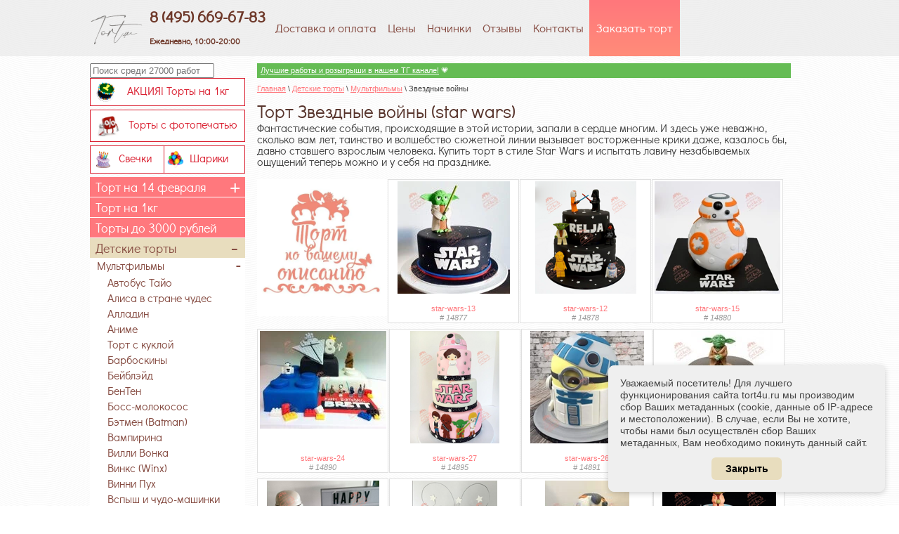

--- FILE ---
content_type: text/html; charset=utf-8
request_url: https://tort4u.ru/zvezdnyye-voyny
body_size: 34728
content:
<!doctype html>
<html lang="ru">
<head>
	
	
		
<meta charset="utf-8">
<meta name="robots" content="all"/>
<title>Детский торт Звездные войны (star wars) на заказ - более 40 фото</title>
<meta name="description" content="Детский торт Звездные войны (star wars) будет отличным подарком вашему ребенку! Приготовим на заказ с учетом всех ваших пожеланий! ☎ 8 (495) 669-67-83">
<meta name="keywords" content="Звездные войны">
<meta name="SKYPE_TOOLBAR" content="SKYPE_TOOLBAR_PARSER_COMPATIBLE">
<meta name='wmail-verification' content='ac35cb92272578ca93b960ba5b9712e7' />
<meta name="cmsmagazine" content="86368d8963b4f0f96b434aafa426cd49" />
<meta name="viewport" content="width=device-width, initial-scale=1">
<meta property="og:type" content="website">
<meta property="og:site_name" content="Торты на заказ Tort4u.ru">
<meta property="og:locale" content="ru_RU">
<meta property="og:image" content="/thumb/2/MHxeDaBsXF_Zy6Uo7dAzOg/r/d/tort4u_logo_png.png">
<link rel="shortcut icon" href="/favicon.ico" type="image/x-icon" />
<link rel="stylesheet" href="/t/v1288/images/css/swiper.css">
<link rel="stylesheet" href="/t/v1288/images/css/styles.scss.css">

<link rel="stylesheet" href="/g/css/styles_articles_tpl.css">
<script src="/g/libs/jquery/1.10.2/jquery.min.js"></script>

            <!-- 46b9544ffa2e5e73c3c971fe2ede35a5 -->
            <script src='/shared/s3/js/lang/ru.js'></script>
            <script src='/shared/s3/js/common.min.js'></script>
        <link rel='stylesheet' type='text/css' href='/shared/s3/css/calendar.css' /><link rel='stylesheet' type='text/css' href='/shared/highslide-4.1.13/highslide.min.css'/>
<script type='text/javascript' src='/shared/highslide-4.1.13/highslide-full.packed.js'></script>
<script type='text/javascript'>
hs.graphicsDir = '/shared/highslide-4.1.13/graphics/';
hs.outlineType = null;
hs.showCredits = false;
hs.lang={cssDirection:'ltr',loadingText:'Загрузка...',loadingTitle:'Кликните чтобы отменить',focusTitle:'Нажмите чтобы перенести вперёд',fullExpandTitle:'Увеличить',fullExpandText:'Полноэкранный',previousText:'Предыдущий',previousTitle:'Назад (стрелка влево)',nextText:'Далее',nextTitle:'Далее (стрелка вправо)',moveTitle:'Передвинуть',moveText:'Передвинуть',closeText:'Закрыть',closeTitle:'Закрыть (Esc)',resizeTitle:'Восстановить размер',playText:'Слайд-шоу',playTitle:'Слайд-шоу (пробел)',pauseText:'Пауза',pauseTitle:'Приостановить слайд-шоу (пробел)',number:'Изображение %1/%2',restoreTitle:'Нажмите чтобы посмотреть картинку, используйте мышь для перетаскивания. Используйте клавиши вперёд и назад'};</script>
<link rel="icon" href="/favicon.ico" type="image/x-icon">

<!--s3_goal-->
<script src="/g/s3/goal/1.0.0/s3.goal.js"></script>
<script>new s3.Goal({map:{"10006":{"goal_id":"10006","object_id":"128806","event":"submit","system":"analytics","label":"sent-form-order","code":"anketa"},"10206":{"goal_id":"10206","object_id":"128806","event":"submit","system":"metrika","label":"form-sent","code":"anketa"}}, goals: [], ecommerce:[]});</script>
<!--/s3_goal-->

			
		
		
		
			<link rel="stylesheet" type="text/css" href="/g/shop2v2/default/css/theme.less.css">		
			<script type="text/javascript" src="/g/printme.js"></script>
		<script type="text/javascript" src="/g/shop2v2/default/js/tpl.js"></script>
		<script type="text/javascript" src="/g/shop2v2/default/js/baron.min.js"></script>
		
			<script type="text/javascript" src="/g/shop2v2/default/js/shop2.2.js"></script>
		
	<script type="text/javascript">shop2.init({"productRefs": null,"apiHash": {"getSearchMatches":"3e46a41f8c4fb2c7de1ed58b33aed168","getFolderCustomFields":"fff97e3a58ae077c9b6cf05008f3f48b","getProductListItem":"bd36d24e295bce5a3e118b8498fb6aa4","cartAddItem":"776c7d4e7f7d24508387a67906f29747","cartRemoveItem":"9bbdeeec601edcb1d43654c80b4f1984","cartUpdate":"5533142c5d238ae9ad13016d7c7fce2d","cartRemoveCoupon":"fe3922ccfa1d00d5d97f0f80bbb06625","cartAddCoupon":"93636721813850c0f62f965175db9ec8","deliveryCalc":"1661fdf526a47510640ae888b90c5980","printOrder":"c8ace856228633c8179c8a5af60ae6ea","cancelOrder":"634944645a489acb3c3b6114dc870214","cancelOrderNotify":"2d60c4be780ebbcb768f0100e423b388","repeatOrder":"4a3488f804857d6d8072cfb95410969a","paymentMethods":"851ea53db64294d0609fd56e11dbb917","compare":"cba01a037ac84b0e3f271bb77f7cd917","getPromoProducts":"ede1ebf29c8098bff42b566f7234f236"},"hash": null,"verId": 905484,"mode": "index","step": "","uri": "/last_cakes","IMAGES_DIR": "/d/","my": {"list_picture_enlarge":true,"accessory":"\u0410\u043a\u0441\u0435\u0441\u0441\u0443\u0430\u0440\u044b","kit":"\u041a\u043e\u043c\u043f\u043b\u0435\u043a\u0442","recommend":"\u0420\u0435\u043a\u043e\u043c\u0435\u043d\u0434\u0443\u0435\u043c\u044b\u0435","similar":"\u041f\u043e\u0445\u043e\u0436\u0438\u0435","modification":"\u041c\u043e\u0434\u0438\u0444\u0438\u043a\u0430\u0446\u0438\u0438","hide_in_search":["price","name","text","folders","vendors","new","special","per_page"]},"shop2_cart_order_payments": 1,"cf_margin_price_enabled": 0,"maps_yandex_key":"","maps_google_key":""});</script>
<style type="text/css">.product-item-thumb {width: 180px;}.product-item-thumb .product-image, .product-item-simple .product-image {height: 160px;width: 180px;}.product-item-thumb .product-amount .amount-title {width: 84px;}.product-item-thumb .product-price {width: 130px;}.shop2-product .product-side-l {width: 180px;}.shop2-product .product-image {height: 160px;width: 180px;}.shop2-product .product-thumbnails li {width: 50px;height: 50px;}</style>
<link rel="stylesheet" href="/t/v1288/images/css/shop.scss.css?1">

<meta name="yandex-verification" content="d88b1e65de45a9ef" />

<!-- <script type="text/javascript" src="/Mnu/soc/Scripts/link-top/files/jquery-1.6.4.js"></script> -->
<script type="text/javascript" src="/t/v1288/images/js/scroll_up.js"></script>
<script type="text/javascript" src="/t/v1288/images/js/swiper.jquery.min.js"></script>
<script type="text/javascript" src="/t/v1288/images/link_top.js"></script>


<script src="/t/v1288/images/js/main.js" charset="utf-8"></script>
<script src="/t/v1288/images/dropdown_menu.js" charset="utf-8"></script>
<link rel="stylesheet" href="/t/v1288/images/dops2017.css" />
<!--[if lt IE 10]> 
<script src="/g/libs/ie9-svg-gradient/0.0.1/ie9-svg-gradient.min.js"></script>
<script src="/g/libs/jquery-placeholder/2.0.7/jquery.placeholder.min.js"></script>
<script src="/g/libs/jquery-textshadow/0.0.1/jquery.textshadow.min.js"></script>
<script src="/g/s3/misc/ie/0.0.1/ie.js"></script>
<![endif]-->
<!--[if lt IE 9]>
<script src="/g/libs/html5shiv/html5.js"></script>
<![endif]-->

<meta name="yandex-verification" content="d88b1e65de45a9ef" />
<meta name="p:domain_verify" content="f65e22edae3f221ccaa49de4d393cb3d"/>
</head>
<body>
<div class="site-wrapper">
    <header role="banner" class="header">
    <nav class="menu-top-wrap clear-self">
    	<!-- images/logo.png -->
        <ul class="menu-top"><a class="site-logo" href="//tort4u.ru"  title="На главную страницу"><img height="75px" src="/d/logo.png" alt="" /></a>
        
         <div class="site-contacts"><div style="padding-top:8px;"><a href="tel:+74956696783" style="text-decoration:none;">8 (495) 669-67-83</a><br />
<span style="font-size: 12px;">Ежедневно, 10:00-20:00</span></div>

<div class="whatsapp_header" style="line-height: 5px; display:none;padding-top:4px;"><a href="https://max.ru/u/f9LHodD0cOK8io0UU_vNJaG5Y9LKNG6nnbdExOIbHsg9adWOVE8YR1dMGk8" onclick="ym(28999205,'reachGoal','click_max');" rel="nofollow" style="text-decoration:none; font-size: 14px; "><img src="/d/max.png" width="15px" /> MAX</a> <a href="https://t.me/tort4u_ru?text=Добрый день! Пишу с сайта Tort4u.ru, мой код клиента 77" onclick="ym(28999205,'reachGoal','click_tg');" rel="nofollow" style="text-decoration:none; font-size: 14px; "><img src="/d/tg.png" width="15px" /> Telegram</a></div></div>         <noindex>
                        <li><a  href="/dostavka">Доставка и оплата</a></li>
                        <li><a  href="/ceny">Цены</a></li>
                        <li><a  href="/nachinki-1">Начинки</a></li>
                        <li><a  href="/fb">Отзывы</a></li>
                        <li><a  href="/contacts">Контакты</a></li>
                        <li><a  href="/order">Заказать торт</a></li>
                        </noindex>
        	        </ul>
        <div>test</div>
        

    </nav>
    </header><!-- .header-->
    <div class="top-pic">
	<div class="content-wrapper clear-self">
	
        <aside role="complementary" class="sidebar left">
        	
<div class="top_banner"><noindex>	   
<!-- Поиск мультисёрч 
<input placeholder="Поиск по сайту" type="text" maxlength="100" value="" name="search" id="search">-->

<link rel="stylesheet" href="https://tort4you.ru/search_tort4u/search.css">
<input placeholder="Поиск среди 27000 работ" type="text" maxlength="100" value="" name="search" id="search2" onclick="$('#mysearch').show();$('#query').focus();" autocomplete="off">




<div style="padding: 5px 8px 5px 8px;" onclick="javascript:window.location.href='//tort4u.ru/tort-na-zakaz-1kg';"><a href="/tort-na-zakaz-1kg"><img src="/d/1png.png" width="28px"></a>&nbsp;&nbsp;&nbsp;&nbsp;<a href="/tort-na-zakaz-1kg">АКЦИЯ! Торты на 1кг</a></div>





<div style="padding: 5px 8px 5px 8px;" onclick="javascript:window.location.href='//tort4u.ru/tort-s-fotopechatju';"><a href="/tort-s-fotopechatju"><img src="/thumb/2/yCpXq97JvPdEBJUzjl_9eA/r/d/sale1.jpg" width="34px"></a>&nbsp;&nbsp;&nbsp;<a href="/tort-s-fotopechatju">Торты с фотопечатью</a></div>

<div style="padding: 7px 4px 7px 4px; width:48%; float: right;" onclick="javascript:window.location.href='//tort4u.ru/shariki-s-geliem';"><a href="/shariki"><img src="/thumb/2/PCHdg9ArJG5ZhxrpDLJnhQ/r/d/balls_icon1.png" height="24px"></a>&nbsp;&nbsp;<a href="/shariki-s-geliem">Шарики</a></div>
<div style="padding: 7px 4px 7px 8px; width:48%;" onclick="javascript:window.location.href='//tort4u.ru/svechki-dlya-torta';"><a href="/svechki-dlya-torta"><img src="/thumb/2/0AuIPfbyLdn7F57_Wfpjiw/r/d/candles1.png" height="24px"></a>&nbsp;&nbsp;&nbsp;<a href="/svechki-dlya-torta">Свечки</a></div>








<!--
<div style="padding: 8px 8px 8px 8px;" onclick="javascript:window.location.href='//tort4u.ru/novogodnie-torty';"><a href="/novogodnie-torty"><img src="/d/ny2025.png" width="34px"></a>&nbsp;&nbsp;&nbsp;<a href="/novogodnie-torty">Новогодние торты</a></div>
<div style="padding: 4px 8px 4px 8px;" onclick="javascript:window.location.href='//tort4u.ru/na-den-materi';"><a href="/na-den-materi"><img src="/thumb/2/tQDwuUtwe6XFi9fbHtO5Hg/r/d/den-materi_400x400.png" width="34px"></a>&nbsp;&nbsp;&nbsp;&nbsp;<a href="/na-den-materi">День матери</a></div>

<div style="padding: 5px 8px 5px 8px;" onclick="javascript:window.location.href='//tort4u.ru/na-1-sentyabrya';"><a href="/na-1-sentyabrya"><img src="/thumb/2/W4Rn6QM635YI88DergzgUA/r/d/na_1_sentyabrya.png" width="44px"></a>&nbsp;&nbsp;<a href="/na-1-sentyabrya" >Торт на 1 сентября</a></div>
<div style="padding: 7px 8px 7px 10px;" onclick="javascript:window.location.href='//tort4u.ru/kulichi-pasxalnyj-na-zakaz';"><a href="/kulichi-pasxalnyj-na-zakaz">Пасхальные сладости 2024</a></div>
<div style="padding: 5px 8px 5px 8px;" onclick="javascript:window.location.href='//tort4u.ru/na-1-sentyabrya';"><a href="/na-1-sentyabrya"><img src="/thumb/2/W4Rn6QM635YI88DergzgUA/r/d/na_1_sentyabrya.png" width="44px"></a>&nbsp;&nbsp;<a href="/na-1-sentyabrya" >Торт на 1 сентября</a></div>
<div style="padding: 8px 8px 8px 8px;" onclick="javascript:window.location.href='//tort4u.ru/halloween';"><a href="/halloween"><img src="/thumb/2/Ky_AoFyZ8rKxvwLewECMdA/r/d/pumpkin.png" width="28px"></a>&nbsp;&nbsp;&nbsp;<a href="/halloween">Сладкое на Хэллоуин</a></div>

<div style="padding: 5px 8px 5px 8px;" onclick="javascript:window.location.href='//tort4u.ru/tort_na_8_marta';"><a href="/tort_na_8_marta"><img src="/thumb/2/yE8hvxMNoWGov7BgQ0pUQg/r/d/8march2.png" width="42px"></a>&nbsp;&nbsp;<a href="/tort_na_8_marta" >Сладкое на 8 марта</a></div>


<div style="padding: 5px 8px 5px 8px;" onclick="javascript:window.location.href='//tort4u.ru/tort-na-14-fevralya';"><a href="/tort-na-14-fevralya"><img src="/thumb/2/jNo_RZ_erm4V4We9LEDxYg/r/d/serdce_icon.png" width="28px"></a>&nbsp;&nbsp;<a href="/tort-na-14-fevralya" >Сладкое 14 февраля</a></div>

<div style="padding: 7px 8px 7px 10px;" onclick="javascript:window.location.href='//tort4u.ru/kulichi-pasxalnyj-na-zakaz';"><a href="/kulichi-pasxalnyj-na-zakaz">Пасхальные сладости 2023</a></div>
<div style="padding: 5px 8px 5px 12px;" onclick="javascript:window.location.href='http://tort4u.ru/torty-na-23-fevralya';"><a href="/torty-na-23-fevralya"><img src="/thumb/2/jibhLtbsHNwtdTPgzPTQ1A/r/d/23feb.png" width="28px"></a>&nbsp;&nbsp;&nbsp;&nbsp;<a href="/torty-na-23-fevralya" >Торты на 23 февраля</a></div>


<div style="padding: 8px 8px 8px 8px;" onclick="javascript:window.location.href='//tort4u.ru/halloween';"><a href="/halloween"><img src="/thumb/2/Ky_AoFyZ8rKxvwLewECMdA/r/d/pumpkin.png" width="28px"></a>&nbsp;&nbsp;&nbsp;<a href="/halloween">Торты на Хэллоуин</a></div>

<div style="padding: 5px 8px 5px 8px;" onclick="javascript:window.location.href='//tort4u.ru/last_cakes-2017';"><a href="/last_cakes-2017"><img src="/thumb/2/Ucu9o4yc_fW5tOMvk_qBjg/r/d/cake-png-26284.png" width="34px"></a>&nbsp;&nbsp;&nbsp;<a href="/last_cakes-2017" >Топ-100 наших работ</a></div>

<div style="padding: 12px 8px 12px 8px;" onclick="javascript:window.location.href='//tort4u.ru/novogodnie-torty';"><a href="/novogodnie-torty"><img src="/d/grunge-201.png" width="34px"></a>&nbsp;&nbsp;&nbsp;<a href="/novogodnie-torty">Новый год 2022</a></div>



<div style="padding: 7px 8px 7px 10px;" onclick="javascript:window.location.href='//tort4u.ru/kulichi-pasxalnyj-na-zakaz';"><a href="/kulichi-pasxalnyj-na-zakaz">Пасхальные сладости 2022</a></div>


<div style="padding: 5px 8px 5px 8px;" onclick="javascript:window.location.href='//tort4u.ru/buket-iz-klubniki-v-shokolade';"><a href="/buket-iz-klubniki-v-shokolade"><img src="/d/klub-v-shok.png" width="28px"></a>&nbsp;&nbsp;&nbsp;&nbsp;<a href="/buket-iz-klubniki-v-shokolade">Букеты из клубники</a></div>

<div style="padding: 4px 8px 4px 8px;" onclick="javascript:window.location.href='//tort4u.ru/kulichi-pasxalnyj-na-zakaz';"><a href="/kulichi-pasxalnyj-na-zakaz"><img src="/d/kulich-2019.png" width="24px"></a>&nbsp;&nbsp;&nbsp;<a href="/kulichi-pasxalnyj-na-zakaz">Куличи на пасху 2020</a></div>


<div style="padding: 3px 8px 3px 8px;" onclick="javascript:window.location.href='//tort4u.ru/kulichi-pasxalnyj-na-zakaz';"><a href="/kulichi-pasxalnyj-na-zakaz"><img src="/d/kulich-2019.png" width="24px"></a>&nbsp;&nbsp;&nbsp;&nbsp;&nbsp;<a href="/kulichi-pasxalnyj-na-zakaz">Пасха 2021</a></div>

<div style="padding: 2px 8px 2px 8px;" onclick="javascript:window.location.href='//tort4u.ru/novogodnie-torty';"><a href="/novogodnie-torty"><img src="/d/2024.png" width="34px"></a>&nbsp;&nbsp;&nbsp;<a href="/novogodnie-torty">Новогодние торты</a></div>

<div style="padding: 5px 8px 5px 12px;" onclick="javascript:window.location.href='http://tort4u.ru/torty-na-23-fevralya';"><a href="/torty-na-23-fevralya"><img src="/thumb/2/jibhLtbsHNwtdTPgzPTQ1A/r/d/23feb.png" width="28px"></a>&nbsp;&nbsp;&nbsp;&nbsp;<a href="/torty-na-23-fevralya" >Торты на 23 февраля</a></div>

<div style="padding: 12px 8px 12px 8px;" onclick="javascript:window.location.href='//tort4u.ru/novogodnie-torty';"><a href="/novogodnie-torty"><img src="/d/2020.png" width="34px"></a>&nbsp;&nbsp;&nbsp;<a href="/novogodnie-torty">Новогодние торты</a></div>


<div style="padding: 5px 8px 5px 8px;" onclick="javascript:window.location.href='//tort4u.ru/tort-na-14-fevralya';"><a href="/tort-na-14-fevralya"><img src="/thumb/2/jNo_RZ_erm4V4We9LEDxYg/r/d/serdce_icon.png" width="28px"></a>&nbsp;&nbsp;<a href="/tort-na-14-fevralya" >Сладкое 14 февраля</a></div>

<div style="padding: 5px 8px 5px 8px;" onclick="javascript:window.location.href='//tort4u.ru/svadebnyi-tort';"><a href="/svadebnyi-tort"><img src="/thumb/2/k_9ZIkE6CU87tALYDP-_bA/r/d/wedding_cake_2017.png" width="34px"></a>&nbsp;&nbsp;<a href="/svadebnyi-tort" >Свадебный торт 2019</a></div>


<div style="padding: 5px 8px 5px 8px;" onclick="javascript:window.location.href='//tort4u.ru/tort-na-vypusknoj';"><a href="/tort-na-vypusknoj"><img src="/thumb/2/wdU2sh-zHxVOqoB2M5yIhg/r/d/vipusknoi_2017.png" width="34px"></a>&nbsp;&nbsp;<a href="/tort-na-vypusknoj" >Выпускной 2019</a></div>

<div style="padding: 3px 8px 3px 12px;" onclick="javascript:window.location.href='//tort4u.ru/torti-s-2d-figurkami';"><a href="/torti-s-2d-figurkami"><img src="/d/lolpng.png" width="28px"></a>&nbsp;&nbsp;&nbsp;<a href="/torti-s-2d-figurkami" >Торты с 2D фигурками</a></div>



<div style="padding: 5px 8px 5px 8px;" onclick="javascript:window.location.href='//tort4u.ru/na-1-sentyabrya';"><a href="/na-1-sentyabrya"><img src="/thumb/2/W4Rn6QM635YI88DergzgUA/r/d/na_1_sentyabrya.png" width="44px"></a>&nbsp;&nbsp;<a href="/na-1-sentyabrya" >Торт на 1 сентября</a></div>



<div style="padding: 12px 8px 12px 8px;" onclick="javascript:window.location.href='//tort4u.ru/novogodnie-torty';"><a href="/novogodnie-torty"><img src="/thumb/2/F3dSz3WHJkjtcodWKmQrjQ/r/d/newyear2019.png" width="34px"></a>&nbsp;&nbsp;&nbsp;<a href="/novogodnie-torty">Новогодние торты</a></div>


<div style="padding: 5px 8px 5px 8px;" onclick="javascript:window.location.href='//tort4u.ru/tort-na-14-fevralya';"><a href="/tort-na-14-fevralya"><img src="/thumb/2/jNo_RZ_erm4V4We9LEDxYg/r/d/serdce_icon.png" width="34px"></a>&nbsp;&nbsp;<a href="/tort-na-14-fevralya" >Торты на 14 февраля</a></div>

<div style="padding: 5px 8px 5px 8px;" onclick="javascript:window.location.href='//tort4u.ru/svadebnyi-tort';"><a href="/svadebnyi-tort"><img src="/thumb/2/k_9ZIkE6CU87tALYDP-_bA/r/d/wedding_cake_2017.png" width="34px"></a>&nbsp;&nbsp;<a href="/svadebnyi-tort" >Свадебный торт 2018</a></div>



<div style="padding: 5px 8px 5px 8px;" onclick="javascript:window.location.href='//tort4u.ru/na-1-sentyabrya';"><a href="/na-1-sentyabrya"><img src="/thumb/2/W4Rn6QM635YI88DergzgUA/r/d/na_1_sentyabrya.png" width="44px"></a>&nbsp;&nbsp;<a href="/na-1-sentyabrya" >Торт на 1 сентября</a></div>

<div style="padding: 12px 8px 12px 8px;" onclick="javascript:window.location.href='//tort4u.ru/tortiki_po_akcii';"><a href="/tortiki_po_akcii"><img src="/thumb/2/ORUQnjoGx3BbAeUsGnrYcQ/r/d/sale.png" width="34px"></a>&nbsp;&nbsp;&nbsp;<a href="/tortiki_po_akcii">Торты за час</a></div>




<div style="padding: 5px 8px 5px 8px;" onclick="javascript:window.location.href='//tort4u.ru/halloween';"><a href="/halloween"><img src="/thumb/2/Ky_AoFyZ8rKxvwLewECMdA/r/d/pumpkin.png" width="34px"></a>&nbsp;&nbsp;<a href="/halloween">Торты на Хэллоуин</a></div>

<div style="padding: 5px 8px 5px 8px;" onclick="javascript:window.location.href='//tort4u.ru/kapkeyki';"><a href="/kapkeyki"><img src="/thumb/2/-TKyZiScG9Z1VYdDHb4zag/r/d/kapkeik_logo.jpg" width="34px"></a>&nbsp;&nbsp;&nbsp;&nbsp;<a href="/kapkeyki" >Капкейки на заказ</a></div>

<div style="padding: 12px 8px 12px 8px;" onclick="javascript:window.location.href='//tort4u.ru/na-den-uchitelya';"><a href="/na-den-uchitelya"><img src="/thumb/2/q2uBFnH79qVRBMjuQBQckg/r/d/15295098.png" width="34px"></a>&nbsp;&nbsp;<a href="/na-den-uchitelya">День учителя 2017</a></div>


<div style="padding: 12px 8px 12px 8px;" onclick="javascript:window.location.href='//tort4u.ru/tortiki_po_akcii';"><a href="/tortiki_po_akcii"><img src="/thumb/2/ORUQnjoGx3BbAeUsGnrYcQ/r/d/sale.png" width="34px"></a>&nbsp;&nbsp;<a href="/tortiki_po_akcii">Торты по 800р.</a></div>







<div style="padding: 12px 8px 12px 8px;" onclick="javascript:window.location.href='//tort4u.ru/tortiki_po_akcii';"><a href="/tortiki_po_akcii"><img src="/thumb/2/ORUQnjoGx3BbAeUsGnrYcQ/r/d/sale.png" width="34px"></a>&nbsp;&nbsp;<a href="/tortiki_po_akcii">Торты по 800р.</a></div>

 
<div style="padding: 5px 8px 5px 8px;" onclick="javascript:window.location.href='//tort4u.ru/tort-na-vypusknoj';"><a href="/tort-na-vypusknoj"><img src="/thumb/2/wdU2sh-zHxVOqoB2M5yIhg/r/d/vipusknoi_2017.png" width="34px"></a>&nbsp;&nbsp;&nbsp;&nbsp;<a href="/tort-na-vypusknoj" >Торт на выпускной</a></div>


<div style="padding: 5px 8px 5px 8px;" onclick="javascript:window.location.href='//tort4u.ru/na-9-maya';"><a href="/na-9-maya"><img src="/thumb/2/JqGsv3jwWb2zy9iYfNMK4Q/r/d/9maya.png" width="34px"></a>&nbsp;&nbsp;&nbsp;&nbsp;<a href="/na-9-maya" >Торт на 9 мая</a></div>



<div style="padding: 5px 8px 5px 8px;" onclick="javascript:window.location.href='//tort4u.ru/pryaniki_na_8_marta';"><a href="/pryaniki_na_8_marta"><img src="/thumb/2/iztuOeCbTKvh50CffL3sNA/r/d/8march3.jpg" width="42px"></a>&nbsp;&nbsp;<a href="/pryaniki_na_8_marta" >Пряники на 8 марта</a></div>
	   
  -->
	   
<!--<div style="padding: 4px 8px 6px 8px;" onclick="javascript:window.location.href='//tort4u.ru/tort_so_svetodiodom';"><a href="/tort_so_svetodiodom" style="float: left;"><img src="/thumb/2/PGAXyZcm6cDoJhW7phxd0g/r/d/lampada.png" width="34px"></a>&nbsp;&nbsp;<a href="/tort_so_svetodiodom" >Необычные торты<br>&nbsp;&nbsp;&nbsp;со светодиодами</a></div>

<div style="padding: 10px 8px 10px 8px;" onclick="javascript:window.location.href='//tort4u.ru/tortiki_po_akcii';"><a href="/tortiki_po_akcii"><img src="/thumb/2/ORUQnjoGx3BbAeUsGnrYcQ/r/d/sale.png" width="34px"></a>&nbsp;&nbsp;&nbsp;<a href="/tortiki_po_akcii">Торты за час</a></div>

-->

</noindex>
</div>

			<script type="text/javascript">
			 if (window.matchMedia("(max-width: 767px)").matches) {
			$('.top_banner').css("display", "none");
			}
			</script>
			
	  <!-- 
	   
	  
	   
	    
	   
	   </div> -->
	       
	                                <noindex><nav class="menu-main-wrap">
                                                
                <ul class="menu-main">
             
																				    <li ><a href="/tort-na-14-fevralya"><span>+</span>Торт на 14 февраля</a>
								
																    				        <ul style="display:none;">
				    																	<li ><a href="/bombochki-s-marshmellou">Бомбочки на 14 февраля</a>
								
																    				        </li>
				        				    																	<li ><a href="/love-is">Торт Love is</a>
								
																    				        </li>
				        				    																	<li ><a href="/tort_v_vide_serdca">Торт сердце</a>
								
																    				        </li>
				        				    																	<li ><a href="/s-yagodami">Торт с ягодами</a>
								
																    				        </li>
				        				    																	<li ><a href="/shariki-s-geliem">Воздушные шары на 14 февраля</a>
								
																    				        </li>
				        				    																	<li ><a href="/kapkeyki/kapkeyki-na-14-fevralya">Капкейки на 14 февраля</a>
								
																    				        </li>
				        				            </ul></li>
				        				    																    <li ><a href="/tort-na-zakaz-1kg">Торт на 1кг</a>
								
																    				        </li>
				        				    																    <li ><a href="/torty-do-3000-rublej">Торты до 3000 рублей</a>
								
																    				        </li>
				        				    																    <li ><a href="/detskie-torty"><span>+</span>Детские торты</a>
								
																    				        <ul style="display:none;">
				    																	<li ><a href="/detskie-torty/multiki"><span>+</span>Мультфильмы</a>
								
																    				        <ul style="display:none;">
				    																	<li ><a href="/tort-avtobus-tayo">Автобус Тайо</a>
								
																    				        </li>
				        				    																	<li ><a href="/alisa-v-strane-chudes">Алиса в стране чудес</a>
								
																    				        </li>
				        				    																	<li ><a href="/tort-alladin">Алладин</a>
								
																    				        </li>
				        				    																	<li ><a href="/tort-anime">Аниме</a>
								
																    				        </li>
				        				    																	<li ><a href="/tort-s-kukloi">Торт с куклой</a>
								
																    				        </li>
				        				    																	<li ><a href="/barboskiny">Барбоскины</a>
								
																    				        </li>
				        				    																	<li ><a href="/tort-beyblade">Бейблэйд</a>
								
																    				        </li>
				        				    																	<li ><a href="/benten">БенТен</a>
								
																    				        </li>
				        				    																	<li ><a href="/tort-boss-molokosos">Босс-молокосос</a>
								
																    				        </li>
				        				    																	<li ><a href="/betmen">Бэтмен (Batman)</a>
								
																    				        </li>
				        				    																	<li ><a href="/tort-vampirina">Вампирина</a>
								
																    				        </li>
				        				    																	<li ><a href="/tort-willy-wonka">Вилли Вонка</a>
								
																    				        </li>
				        				    																	<li ><a href="/vinks">Винкс (Winx)</a>
								
																    				        </li>
				        				    																	<li ><a href="/vinni-pukh">Винни Пух</a>
								
																    				        </li>
				        				    																	<li ><a href="/vspysh">Вспыш и чудо-машинки</a>
								
																    				        </li>
				        				    																	<li ><a href="/garri-potter">Гарри Поттер</a>
								
																    				        </li>
				        				    																	<li ><a href="/golovolomka">Головоломка</a>
								
																    				        </li>
				        				    																	<li ><a href="/tort-gravity-falls">Гравити фолз</a>
								
																    				        </li>
				        				    																	<li ><a href="/tort-gruzovichok-leva">Грузовичок Лёва</a>
								
																    				        </li>
				        				    																	<li ><a href="/gubka-bob">Губка Боб (Спанч Боб)</a>
								
																    				        </li>
				        				    																	<li ><a href="/dasha-sledopyt">Даша путешественница</a>
								
																    				        </li>
				        				    																	<li ><a href="/tort-djeik-i-pirati-netlandii">Джейк и пираты Нетландии</a>
								
																    				        </li>
				        				    																	<li ><a href="/tort-dzhingliki">Джинглики</a>
								
																    				        </li>
				        				    																	<li ><a href="/tort-doctor-plusheva">Доктор Плюшева</a>
								
																    				        </li>
				        				    																	<li ><a href="/tort-druzhnie-mopsi">Дружные мопсы</a>
								
																    				        </li>
				        				    																	<li ><a href="/tort-deadpool">Дэдпул</a>
								
																    				        </li>
				        				    																	<li ><a href="/zheleznyy-chelovek">Железный человек</a>
								
																    				        </li>
				        				    																	<li ><a href="/tort-zamok-dlya-princessi">Замок для принцессы</a>
								
																    				        </li>
				        				    																	<li  id="current"><a href="/zvezdnyye-voyny">Звездные войны</a>
								
																    				        </li>
				        				    																	<li ><a href="/zveropolis">Зверополис</a>
								
																    				        </li>
				        				    																	<li ><a href="/tort-zolotaya-ribka">Золотая рыбка</a>
								
																    				        </li>
				        				    																	<li ><a href="/zombi-protiv-rasteniy">Зомби против растений</a>
								
																    				        </li>
				        				    																	<li ><a href="/istoriya-igrushek">История Игрушек</a>
								
																    				        </li>
				        				    																	<li ><a href="/kak-priruchit-drakona">Как приручить дракона</a>
								
																    				        </li>
				        				    																	<li ><a href="/tort-kolobanga">Колобанга</a>
								
																    				        </li>
				        				    																	<li ><a href="/tort-kolobok">Колобок</a>
								
																    				        </li>
				        				    																	<li ><a href="/korol-lev">Король Лев</a>
								
																    				        </li>
				        				    																	<li ><a href="/tort-koti-voiteli">Коты воители</a>
								
																    				        </li>
				        				    																	<li ><a href="/tort-koshechka-mari">Кошечка Мари</a>
								
																    				        </li>
				        				    																	<li ><a href="/tort-kukla-lol">Кукла Лол</a>
								
																    				        </li>
				        				    																	<li ><a href="/tort-kukutiki">Кукутики</a>
								
																    				        </li>
				        				    																	<li ><a href="/tort-kumi-kumi">Куми Куми</a>
								
																    				        </li>
				        				    																	<li ><a href="/kung-fu-panda">Кунг-фу панда</a>
								
																    				        </li>
				        				    																	<li ><a href="/tort-lalalupsi">Лалалупси</a>
								
																    				        </li>
				        				    																	<li ><a href="/lego"><span>+</span>Лего</a>
								
																    				        <ul style="display:none;">
				    																	<li ><a href="/tort-lego-batman">Лего Бэтмен</a>
								
																    				        </li>
				        				    																	<li ><a href="/lego-nindzyago">Ниндзяго</a>
								
																    				        </li>
				        				            </ul></li>
				        				    																	<li ><a href="/tort-ledi-bag-i-super-kot">Леди Баг и Супер-кот</a>
								
																    				        </li>
				        				    																	<li ><a href="/lednikovyy-period">Ледниковый период</a>
								
																    				        </li>
				        				    																	<li ><a href="/tort-littlest-pet-shop">Литл Пет Шоп</a>
								
																    				        </li>
				        				    																	<li ><a href="/tort-lvenok-i-cherepaha">Львенок и черепаха</a>
								
																    				        </li>
				        				    																	<li ><a href="/madagaskar">Мадагаскар</a>
								
																    				        </li>
				        				    																	<li ><a href="/minecraft">Майнкрафт</a>
								
																    				        </li>
				        				    																	<li ><a href="/my-little-pony">Май литл пони</a>
								
																    				        </li>
				        				    																	<li ><a href="/malenkoe-korolevstvo-bena-i-holly">Маленькое королевство Бена и Холли</a>
								
																    				        </li>
				        				    																	<li ><a href="/tort-malenkiy-prince">Маленький Принц</a>
								
																    				        </li>
				        				    																	<li ><a href="/tort_malishariki">Малышарики</a>
								
																    				        </li>
				        				    																	<li ><a href="/mamontenok">Мамонтенок</a>
								
																    				        </li>
				        				    																	<li ><a href="/tort-marvel"><span>+</span>Марвел</a>
								
																    				        <ul style="display:none;">
				    																	<li ><a href="/tort-marvel/chernaya-pantera">Черная пантера</a>
								
																    				        </li>
				        				    																	<li ><a href="/kapkeyki/kapkeyki-marvel">Капкейки Марвел</a>
								
																    				        </li>
				        				    																	<li ><a href="/tort-hulk">Халк</a>
								
																    				        </li>
				        				            </ul></li>
				        				    																	<li ><a href="/mario">Марио</a>
								
																    				        </li>
				        				    																	<li ><a href="/mikki-maus">Микки Маус</a>
								
																    				        </li>
				        				    																	<li ><a href="/tort-miniforce">Минифорс</a>
								
																    				        </li>
				        				    																	<li ><a href="/minony-gadkiy-ya">Миньоны</a>
								
																    				        </li>
				        				    																	<li ><a href="/tort_moana">Моана</a>
								
																    				        </li>
				        				    																	<li ><a href="/tort-monkart">Монкарт</a>
								
																    				        </li>
				        				    																	<li ><a href="/tort-s-monstrami">Монстры</a>
								
																    				        </li>
				        				    																	<li ><a href="/monstr-khay">Монстер Хай (Monster High)</a>
								
																    				        </li>
				        				    																	<li ><a href="/tort-monstri-na-kanikulah">Монстры на каникулах</a>
								
																    				        </li>
				        				    																	<li ><a href="/tort-neznaika">Незнайка</a>
								
																    				        </li>
				        				    																	<li ><a href="/tort-oblachata">Облачата</a>
								
																    				        </li>
				        				    																	<li ><a href="/tort-oggi-i-tarakani">Огги и тараканы</a>
								
																    				        </li>
				        				    																	<li ><a href="/tort-oktonavty">Октонавты</a>
								
																    				        </li>
				        				    																	<li ><a href="/parovozik-iz-romashkovo">Паровозик из Ромашково</a>
								
																    				        </li>
				        				    																	<li ><a href="/tort-pickachu">Пикачу</a>
								
																    				        </li>
				        				    																	<li ><a href="/printsessa-sofiya">Принцесса София</a>
								
																    				        </li>
				        				    																	<li ><a href="/tort-princess-disney">Принцессы диснея</a>
								
																    				        </li>
				        				    																	<li ><a href="/tort-5-nochey-s-freddi">Торт Аниматроники</a>
								
																    				        </li>
				        				    																	<li ><a href="/tort-ralf">Ральф</a>
								
																    				        </li>
				        				    																	<li ><a href="/rapuntsel">Рапунцель</a>
								
																    				        </li>
				        				    																	<li ><a href="/tort-rik-i-morti">Рик и Морти</a>
								
																    				        </li>
				        				    																	<li ><a href="/rusalochka">Русалочка</a>
								
																    				        </li>
				        				    																	<li ><a href="/rybka-nemo">Рыбка Немо</a>
								
																    				        </li>
				        				    																	<li ><a href="/samolety">Самолеты</a>
								
																    				        </li>
				        				    																	<li ><a href="/svinka-peppa">Свинка Пеппа</a>
								
																    				        </li>
				        				    																	<li ><a href="/simpsony">Симпсоны</a>
								
																    				        </li>
				        				    																	<li ><a href="/tort-sinii-traktor">Синий трактор</a>
								
																    				        </li>
				        				    																	<li ><a href="/smurfiki">Смурфики</a>
								
																    				        </li>
				        				    																	<li ><a href="/sonik">Соник</a>
								
																    				        </li>
				        				    																	<li ><a href="/spokoynoy-nochi-malyshi">Спокойной ночи малыши</a>
								
																    				        </li>
				        				    																	<li ><a href="/tort-star-protiv-sil-zla">Стар против сил зла</a>
								
																    				        </li>
				        				    																	<li ><a href="/tort-super-krylya">Супер крылья</a>
								
																    				        </li>
				        				    																	<li ><a href="/superman-supermen">Супермен (Superman)</a>
								
																    				        </li>
				        				    																	<li ><a href="/tort-superkroshki">Суперкрошки</a>
								
																    				        </li>
				        				    																	<li ><a href="/taynaya-zhizn-domashnikh-zhivotnikh">Тайная жизнь домашних животных</a>
								
																    				        </li>
				        				    																	<li ><a href="/tachki">Тачки (Молния Маквин)</a>
								
																    				        </li>
				        				    																	<li ><a href="/tort-tima-i-toma">Тима и Тома</a>
								
																    				        </li>
				        				    																	<li ><a href="/tort-tiny-love">Тини Лав</a>
								
																    				        </li>
				        				    																	<li ><a href="/tort-toboti">Тоботы</a>
								
																    				        </li>
				        				    																	<li ><a href="/tort-tom-i-anzhela">Том и Анжела</a>
								
																    				        </li>
				        				    																	<li ><a href="/transformery">Трансформеры</a>
								
																    				        </li>
				        				    																	<li ><a href="/tort-tri-kota">Три кота</a>
								
																    				        </li>
				        				    																	<li ><a href="/tort-tri-kotenka">Три котенка</a>
								
																    				        </li>
				        				    																	<li ><a href="/tort-trolli">Тролли</a>
								
																    				        </li>
				        				    																	<li ><a href="/tort-udivitelniy-mir-gambola">Удивительный мир Гамбола</a>
								
																    				        </li>
				        				    																	<li ><a href="/umi-zumi">Уми Зуми</a>
								
																    				        </li>
				        				    																	<li ><a href="/tort_fantasticheskie_tvari_i_gde_oni_obitajut">Фантастические твари и где они обитают</a>
								
																    				        </li>
				        				    																	<li ><a href="/tort-feiya-din-din">Фея Динь-Динь</a>
								
																    				        </li>
				        				    																	<li ><a href="/hello-kitty">Хелло Китти (Hello Kitty)</a>
								
																    				        </li>
				        				    																	<li ><a href="/kholodnoye-serdtse">Холодное сердце</a>
								
																    				        </li>
				        				    																	<li ><a href="/tort-hot-wheels">Хот Вилс</a>
								
																    				        </li>
				        				    																	<li ><a href="/chaginton-i-tomas">Чаггинтон и Томас</a>
								
																    				        </li>
				        				    																	<li ><a href="/chelovek-pauk">Человек паук</a>
								
																    				        </li>
				        				    																	<li ><a href="/cherepashki-nindzya">Черепашки Ниндзя</a>
								
																    				        </li>
				        				    																	<li ><a href="/tort-sharlotta-zemlyanichka">Шарлотта Земляничка</a>
								
																    				        </li>
				        				    																	<li ><a href="/tort-shimmer-and-shine">Шиммер и Шайн</a>
								
																    				        </li>
				        				    																	<li ><a href="/tort_shopkins">Шопкинс</a>
								
																    				        </li>
				        				    																	<li ><a href="/tort-shelkunchik">Щелкунчик</a>
								
																    				        </li>
				        				    																	<li ><a href="/schenyachij-patrul">Щенячий патруль</a>
								
																    				        </li>
				        				    																	<li ><a href="/tort-ever-after-hay">Эвер Афтер Хай</a>
								
																    				        </li>
				        				    																	<li ><a href="/tort-yunye-titany">Юные титаны</a>
								
																    				        </li>
				        				    																	<li ><a href="/tort-enchantimals">Энчантималс</a>
								
																    				        </li>
				        				    																	<li ><a href="/tort-chudiki">Чудики</a>
								
																    				        </li>
				        				    																	<li ><a href="/tort-dikie-screecheri">Дикие Скричеры</a>
								
																    				        </li>
				        				    																	<li ><a href="/tort-sailor-moon">Сейлор мун</a>
								
																    				        </li>
				        				    																	<li ><a href="/tort-princessa-nella">Принцесса Нелла</a>
								
																    				        </li>
				        				    																	<li ><a href="/tort-tom-i-jerry">Том и Джерри</a>
								
																    				        </li>
				        				    																	<li ><a href="/tort-stitch">Стич</a>
								
																    				        </li>
				        				    																	<li ><a href="/tort-robot-trains">Роботы поезда</a>
								
																    				        </li>
				        				    																	<li ><a href="/tort-44-kotenka">44 котенка</a>
								
																    				        </li>
				        				    																	<li ><a href="/tort-tsarevny">Царевны</a>
								
																    				        </li>
				        				    																	<li ><a href="/tort-angel-baby">Торт ангел бэби</a>
								
																    				        </li>
				        				    																	<li ><a href="/tort-poezd-dinozavrov">Торт поезд динозавров</a>
								
																    				        </li>
				        				    																	<li ><a href="/tort-orangevaya-korova">Торт оранжевая корова</a>
								
																    				        </li>
				        				    																	<li ><a href="/tort-arkadiy-parovozov">Торт Аркадий Паровозов</a>
								
																    				        </li>
				        				    																	<li ><a href="/tort-burenka-dasha">Торт буренка Даша</a>
								
																    				        </li>
				        				    																	<li ><a href="/tort-zooba">Zooba</a>
								
																    				        </li>
				        				    																	<li ><a href="/tort-vintik">Винтик</a>
								
																    				        </li>
				        				    																	<li ><a href="/tort-zebra-v-kletochku">Зебра в клеточку</a>
								
																    				        </li>
				        				            </ul></li>
				        				    																	<li ><a href="/tort-na-godik"><span>+</span>Торт на 1 год</a>
								
																    				        <ul style="display:none;">
				    																	<li ><a href="/na-den-rozhdenija-1-god-malchiku">Торт на 1 год мальчику</a>
								
																    				        </li>
				        				    																	<li ><a href="/na-den-rozhdenija-1-god-devochke">Торт на 1 год девочке</a>
								
																    				        </li>
				        				    																	<li ><a href="/tort-na-godik/s-metrikoy">Торт на 1 год с метрикой</a>
								
																    				        </li>
				        				    																	<li ><a href="/v-vide-cifry-1">Торт в виде цифры 1</a>
								
																    				        </li>
				        				            </ul></li>
				        				    																	<li ><a href="/tort-na-2-goda"><span>+</span>Торт на 2 года</a>
								
																    				        <ul style="display:none;">
				    																	<li ><a href="/tort-na-2-goda-malchiku">Торт на 2 года мальчику</a>
								
																    				        </li>
				        				    																	<li ><a href="/tort-na-2-goda-devochke">Торт на 2 года девочке</a>
								
																    				        </li>
				        				            </ul></li>
				        				    																	<li ><a href="/na-den-rozhdenija-3-goda"><span>+</span>Торт на 3 года</a>
								
																    				        <ul style="display:none;">
				    																	<li ><a href="/na-den-rozhdenija-3-goda-malchiku">Торт на 3 года мальчику</a>
								
																    				        </li>
				        				    																	<li ><a href="/na-den-rozhdenija-3-goda-devochke">Торт на 3 года девочке</a>
								
																    				        </li>
				        				            </ul></li>
				        				    																	<li ><a href="/tort-na-4-goda">Торт на 4 года</a>
								
																    				        </li>
				        				    																	<li ><a href="/tort-na-5-let">Торт на 5 лет</a>
								
																    				        </li>
				        				    																	<li ><a href="/tort-na-6-let">Торт на 6 лет</a>
								
																    				        </li>
				        				    																	<li ><a href="/tort-na-7-let">Торт на 7 лет</a>
								
																    				        </li>
				        				    																	<li ><a href="/tort-na-8-let">Торт на 8 лет</a>
								
																    				        </li>
				        				    																	<li ><a href="/tort-na-9-let">Торт на 9 лет</a>
								
																    				        </li>
				        				    																	<li ><a href="/tort-na-10-let">Торт на 10 лет</a>
								
																    				        </li>
				        				    																	<li ><a href="/tort-na-11-let">Торт на 11 лет</a>
								
																    				        </li>
				        				    																	<li ><a href="/tort-na-12-let">Торт на 12 лет</a>
								
																    				        </li>
				        				    																	<li ><a href="/tort-na-13-let">Торт на 13 лет</a>
								
																    				        </li>
				        				    																	<li ><a href="/na-den-rozhdeniya/tort-na-14-let">Торт на 14 лет</a>
								
																    				        </li>
				        				    																	<li ><a href="/tort-na-15-let">Торт на 15 лет</a>
								
																    				        </li>
				        				    																	<li ><a href="/torty-tsifry"><span>+</span>Торт в виде цифры</a>
								
																    				        <ul style="display:none;">
				    																	<li ><a href="/tort-cifra-trend">Торт цифра тренд</a>
								
																    				        </li>
				        				    																	<li ><a href="/tort-bukva-trend">Торт буква тренд</a>
								
																    				        </li>
				        				    																	<li ><a href="/tort-serdce-trend">Торт сердце тренд</a>
								
																    				        </li>
				        				    																	<li ><a href="/v-vide-cifry-1">Торт в виде цифры 1</a>
								
																    				        </li>
				        				    																	<li ><a href="/v-vide-cifry-2">Торт в виде цифры 2</a>
								
																    				        </li>
				        				    																	<li ><a href="/v-vide-cifry-3">Торт в виде цифры 3</a>
								
																    				        </li>
				        				    																	<li ><a href="/v-vide-cifry-4">Торт в виде цифры 4</a>
								
																    				        </li>
				        				    																	<li ><a href="/v-vide-cifry-5">Торт в виде цифры 5</a>
								
																    				        </li>
				        				    																	<li ><a href="/v-vide-cifry-6">Торт в виде цифры 6</a>
								
																    				        </li>
				        				    																	<li ><a href="/v-vide-cifry-7">Торт в виде цифры 7</a>
								
																    				        </li>
				        				    																	<li ><a href="/v-vide-cifry-8">Торт в виде цифры 8</a>
								
																    				        </li>
				        				    																	<li ><a href="/v-vide-cifry-9">Торт в виде цифры 9</a>
								
																    				        </li>
				        				    																	<li ><a href="/v-vide-cifry-10">Торт в виде цифры 10</a>
								
																    				        </li>
				        				            </ul></li>
				        				    																	<li ><a href="/tort-na-krestiny">Торт на крестины</a>
								
																    				        </li>
				        				    																	<li ><a href="/dvoinoi_tort">Торт для двойняшек</a>
								
																    				        </li>
				        				    																	<li ><a href="/tort-na-opredelenie-pola-rebenka">Торт определение пола</a>
								
																    				        </li>
				        				    																	<li ><a href="/tort-na-pervii-zubik">Торт на первый зубик</a>
								
																    				        </li>
				        				    																	<li ><a href="/tort-na-rozhdeniye">Торт на рождение</a>
								
																    				        </li>
				        				    																	<li ><a href="/piratskie-torti"><span>+</span>Пиратские торты</a>
								
																    				        <ul style="display:none;">
				    																	<li ><a href="/tort-piratskij-korabl">Торт пиратский корабль</a>
								
																    				        </li>
				        				    																	<li ><a href="/tort-piraty-karibskogo-morya">Торт пираты карибского моря</a>
								
																    				        </li>
				        				    																	<li ><a href="/tort-sunduk-s-sokrovishhami">Торт сундук с сокровищами</a>
								
																    				        </li>
				        				    																	<li ><a href="/piratskie-kapkeiki">Пиратские капкейки</a>
								
																    				        </li>
				        				    																	<li ><a href="/tort-piratskij-flag">Торт пиратский флаг</a>
								
																    				        </li>
				        				    																	<li ><a href="/tort-karta-sokrovish">Торт карта сокровищ</a>
								
																    				        </li>
				        				    																	<li ><a href="/tort-v-vide-pirata">Торт в виде пирата</a>
								
																    				        </li>
				        				    																	<li ><a href="/tort-djeik-i-pirati-netlandii">Торт Джейк и пираты Нетландии</a>
								
																    				        </li>
				        				    																	<li ><a href="/torty-s-piratami">Торты с пиратами</a>
								
																    				        </li>
				        				            </ul></li>
				        				    																	<li ><a href="/torti-s-2d-figurkami">Торты с 2D фигурками</a>
								
																    				        </li>
				        				    																	<li ><a href="/tort-s-dinozavrami">Торт с динозаврами</a>
								
																    				        </li>
				        				    																	<li ><a href="/tort_edinorog">Торт единорог</a>
								
																    				        </li>
				        				    																	<li ><a href="/tort-geroi-v-maskah">Герои в масках</a>
								
																    				        </li>
				        				    																	<li ><a href="/tort-skazochniy-patrul">Сказочный патруль</a>
								
																    				        </li>
				        				    																	<li ><a href="/tort-tig-i-leo">Тиг и Лео</a>
								
																    				        </li>
				        				    																	<li ><a href="/tort_mimimishki">Мимимишки</a>
								
																    				        </li>
				        				    																	<li ><a href="/fiksiki">Фиксики</a>
								
																    				        </li>
				        				    																	<li ><a href="/smeshariki">Смешарики</a>
								
																    				        </li>
				        				    																	<li ><a href="/angry-birds">Angry Birds</a>
								
																    				        </li>
				        				    																	<li ><a href="/tort-derevyashki">Деревяшки</a>
								
																    				        </li>
				        				    																	<li ><a href="/poltortika-na-polgodika">Полтортика на полгодика</a>
								
																    				        </li>
				        				    																	<li ><a href="/tort-kuromi">Торт куроми</a>
								
																    				        </li>
				        				    																	<li ><a href="/tort-cifrovoj-cirk">Торт цифровой цирк</a>
								
																    				        </li>
				        				    																	<li ><a href="/tort-chiken-gan">Торт Чикен Ган</a>
								
																    				        </li>
				        				            </ul></li>
				        				    																    <li ><a href="/na-den-rozhdeniya"><span>+</span>Торт на день рождения</a>
								
																    				        <ul style="display:none;">
				    																	<li ><a href="/tort-na-den-rozhdeniya-muzhchine"><span>+</span>Мужчинам</a>
								
																    				        <ul style="display:none;">
				    																	<li ><a href="/tort-muzhu">Торт мужу</a>
								
																    				        </li>
				        				    																	<li ><a href="/tort-pape">Торт папе</a>
								
																    				        </li>
				        				    																	<li ><a href="/tort-dedushke">Торт дедушке</a>
								
																    				        </li>
				        				    																	<li ><a href="/tort-pesochnica">Торт песочница</a>
								
																    				        </li>
				        				    																	<li ><a href="/torty-na-23-fevralya">Торт на 23 февраля</a>
								
																    				        </li>
				        				    																	<li ><a href="/sportivnye-torty">Торт для спортсмена</a>
								
																    				        </li>
				        				    																	<li ><a href="/avtotorty">Торты машины</a>
								
																    				        </li>
				        				    																	<li ><a href="/torty-rubashki-sorochki">Торты рубашки</a>
								
																    				        </li>
				        				    																	<li ><a href="/denezhnye-torty">Торты с деньгами</a>
								
																    				        </li>
				        				    																	<li ><a href="/tort_v_vide_kastruli_pelmeney">Торт кастрюля пельменей</a>
								
																    				        </li>
				        				    																	<li ><a href="/tort_ikra">Торты с икрой</a>
								
																    				        </li>
				        				    																	<li ><a href="/tort_v_vide_knigi">Торт в виде книги</a>
								
																    				        </li>
				        				    																	<li ><a href="/tort_iphone">Торт айфон</a>
								
																    				        </li>
				        				    																	<li ><a href="/tort_v_vide_gitari">Торт в виде гитары</a>
								
																    				        </li>
				        				    																	<li ><a href="/tort_v_vide_piva">Торт в виде пива</a>
								
																    				        </li>
				        				    																	<li ><a href="/tort_butilka">Торт в виде бутылки</a>
								
																    				        </li>
				        				    																	<li ><a href="/na-malchishnik">Торты на мальчишник (18+)</a>
								
																    				        </li>
				        				    																	<li ><a href="/na-dembel">Торт на дембель</a>
								
																    				        </li>
				        				    																	<li ><a href="/tort-ohotniku">Торт охотнику</a>
								
																    				        </li>
				        				    																	<li ><a href="/tort-ribaky">Торт рыбаку</a>
								
																    				        </li>
				        				            </ul></li>
				        				    																	<li ><a href="/tort-dlya-zhenschin"><span>+</span>Женщинам</a>
								
																    				        <ul style="display:none;">
				    																	<li ><a href="/tort-babushke">Торт бабушке</a>
								
																    				        </li>
				        				    																	<li ><a href="/tort-zhene">Торт жене</a>
								
																    				        </li>
				        				    																	<li ><a href="/tort-sestre">Торт сестре</a>
								
																    				        </li>
				        				    																	<li ><a href="/tort-dlya-devushki">Торт для девушки</a>
								
																    				        </li>
				        				    																	<li ><a href="/tort-podruge">Торт подруге</a>
								
																    				        </li>
				        				    																	<li ><a href="/tort-svekrovi">Торт свекрови</a>
								
																    				        </li>
				        				    																	<li ><a href="/tort-staraya-klushka">Торт старая клюшка</a>
								
																    				        </li>
				        				    																	<li ><a href="/tort-pasport-vret-mame-snova-18">Торт паспорт врет маме 18</a>
								
																    				        </li>
				        				    																	<li ><a href="/tort-pop-art">Торт Pop Art</a>
								
																    				        </li>
				        				    																	<li ><a href="/tort-s-topperom-devushki">Торт с топпером девушки</a>
								
																    				        </li>
				        				            </ul></li>
				        				    																	<li ><a href="/detskie-torty">Детям</a>
								
																    				        </li>
				        				    																	<li ><a href="/oskorbitelnie-torti"><span>+</span>Прикольные торты</a>
								
																    				        <ul style="display:none;">
				    																	<li ><a href="/tort-kot-na-kolbase">Торт кот на колбасе</a>
								
																    				        </li>
				        				    																	<li ><a href="/tort-vedmy-ne-stareyut">Торт ведьмы не стареют</a>
								
																    				        </li>
				        				    																	<li ><a href="/tort-zhdun">Торт ждун</a>
								
																    				        </li>
				        				            </ul></li>
				        				    																	<li ><a href="/torti-po-professiyam"><span>+</span>Профессии</a>
								
																    				        <ul style="display:none;">
				    																	<li ><a href="/na-den-buhgaltera">Торт бухгалтеру</a>
								
																    				        </li>
				        				    																	<li ><a href="/tort-vdv">Торт вдв</a>
								
																    				        </li>
				        				    																	<li ><a href="/tort-voditelu">Торт водителю</a>
								
																    				        </li>
				        				    																	<li ><a href="/tort-vrachu"><span>+</span>Торт врачу</a>
								
																    				        <ul style="display:none;">
				    																	<li ><a href="/tort_dlya_stomatologa">Торт для стоматолога</a>
								
																    				        </li>
				        				    																	<li ><a href="/tort-kardiologu">Торт кардиологу</a>
								
																    				        </li>
				        				    																	<li ><a href="/tort-travmatologu">Торт травматологу</a>
								
																    				        </li>
				        				    																	<li ><a href="/tort-hirurgu">Торт хирургу</a>
								
																    				        </li>
				        				    																	<li ><a href="/tort-ginekologu">Торт гинекологу</a>
								
																    				        </li>
				        				            </ul></li>
				        				    																	<li ><a href="/tort-kadetu">Торт кадету</a>
								
																    				        </li>
				        				    																	<li ><a href="/tort-moryaku">Торт моряку</a>
								
																    				        </li>
				        				    																	<li ><a href="/tort-nachalniku">Торт начальнику</a>
								
																    				        </li>
				        				    																	<li ><a href="/tort-parikmaheru">Торт парикмахеру</a>
								
																    				        </li>
				        				    																	<li ><a href="/tort-himiku">Торт химику</a>
								
																    				        </li>
				        				    																	<li ><a href="/tort-elektriku">Торт электрику</a>
								
																    				        </li>
				        				    																	<li ><a href="/tort-hudozhniku">Торт художнику</a>
								
																    				        </li>
				        				    																	<li ><a href="/na-den-neftyanika">Торт нефтянику</a>
								
																    				        </li>
				        				    																	<li ><a href="/na-den-vospitatelya">Торт воспитателю</a>
								
																    				        </li>
				        				    																	<li ><a href="/na-den-perevodchika">Торт переводчику</a>
								
																    				        </li>
				        				    																	<li ><a href="/na-den-arhitektora">Торт архитектору</a>
								
																    				        </li>
				        				    																	<li ><a href="/na-den-tamogennika">Торт таможеннику</a>
								
																    				        </li>
				        				    																	<li ><a href="/rabotniku-sberbanka">Торт работнику Сбербанка</a>
								
																    				        </li>
				        				    																	<li ><a href="/na-den-policii">Торт полицейскому</a>
								
																    				        </li>
				        				    																	<li ><a href="/na-den-rabotnika-nalogovih-organov">Торт сотруднику налоговой</a>
								
																    				        </li>
				        				    																	<li ><a href="/na-den-uchitelya">Торт учителю</a>
								
																    				        </li>
				        				    																	<li ><a href="/tort-uristu">Торт юристу</a>
								
																    				        </li>
				        				    																	<li ><a href="/tort-stroitelu">Торт строителю</a>
								
																    				        </li>
				        				    																	<li ><a href="/tort-voennomu">Торт военному</a>
								
																    				        </li>
				        				    																	<li ><a href="/tort-programmistu">Торт программисту</a>
								
																    				        </li>
				        				            </ul></li>
				        				    																	<li ><a href="/sportivnye-torty"><span>+</span>Спорт и увлечения</a>
								
																    				        <ul style="display:none;">
				    																	<li ><a href="/tort-football">Торт футбол</a>
								
																    				        </li>
				        				    																	<li ><a href="/tort-footbolnoe-pole">Торт футбольное поле</a>
								
																    				        </li>
				        				    																	<li ><a href="/futbolnyj-mjach">Торт футбольный мяч</a>
								
																    				        </li>
				        				    																	<li ><a href="/tort-spartak">Торт Спартак</a>
								
																    				        </li>
				        				    																	<li ><a href="/tort-cska">Торт ЦСКА</a>
								
																    				        </li>
				        				    																	<li ><a href="/tort-hockey">Торт хоккей</a>
								
																    				        </li>
				        				    																	<li ><a href="/tort-golf">Торт гольф</a>
								
																    				        </li>
				        				    																	<li ><a href="/tort-shahmati">Торт шахматы</a>
								
																    				        </li>
				        				    																	<li ><a href="/sportivnye-torty/tort-karate">Торт карате</a>
								
																    				        </li>
				        				    																	<li ><a href="/sportivnye-torty/tort-kimono">Торт кимоно</a>
								
																    				        </li>
				        				    																	<li ><a href="/tort-treneru">Торт тренеру</a>
								
																    				        </li>
				        				    																	<li ><a href="/tort-tanci">Торт танцы</a>
								
																    				        </li>
				        				    																	<li ><a href="/tort-volejbol">Торт волейбол</a>
								
																    				        </li>
				        				    																	<li ><a href="/tort-basketball">Торт баскетбол</a>
								
																    				        </li>
				        				    																	<li ><a href="/tort-real">Торт Реал</a>
								
																    				        </li>
				        				    																	<li ><a href="/tort_dlya_baleriny">Торт для балерины</a>
								
																    				        </li>
				        				    																	<li ><a href="/tort_dlya_gimnastki">Торт для гимнастки</a>
								
																    				        </li>
				        				    																	<li ><a href="/tort-velosiped">Торт велосипед</a>
								
																    				        </li>
				        				    																	<li ><a href="/tort-medal">Торт медаль</a>
								
																    				        </li>
				        				    																	<li ><a href="/tort-box">Торт бокс</a>
								
																    				        </li>
				        				    																	<li ><a href="/tort-surfing">Торт серфинг</a>
								
																    				        </li>
				        				    																	<li ><a href="/tort-lizhniku">Торт лыжнику</a>
								
																    				        </li>
				        				    																	<li ><a href="/tort-tennis">Торт теннис</a>
								
																    				        </li>
				        				    																	<li ><a href="/tort-barcelona">Торт Барселона</a>
								
																    				        </li>
				        				    																	<li ><a href="/tort-samokat">Торт самокат</a>
								
																    				        </li>
				        				    																	<li ><a href="/tort-padel">Торт Падел</a>
								
																    				        </li>
				        				            </ul></li>
				        				    																	<li ><a href="/avtotorty"><span>+</span>Машины и техника</a>
								
																    				        <ul style="display:none;">
				    																	<li ><a href="/tort-s-mashinkami">Торт с машинками</a>
								
																    				        </li>
				        				    																	<li ><a href="/tort_tank">Торт танк</a>
								
																    				        </li>
				        				    																	<li ><a href="/tort_traktor">Торт трактор</a>
								
																    				        </li>
				        				    																	<li ><a href="/tort_pozharnaja_mashina">Торт пожарная машина</a>
								
																    				        </li>
				        				    																	<li ><a href="/tort_bmw">Торт BMW</a>
								
																    				        </li>
				        				    																	<li ><a href="/tort_mercedes">Торт Мерседес</a>
								
																    				        </li>
				        				    																	<li ><a href="/tort_audi">Торт Ауди</a>
								
																    				        </li>
				        				    																	<li ><a href="/tort_camaro">Торт Камаро</a>
								
																    				        </li>
				        				    																	<li ><a href="/tort_lamborghini">Торт Ламборджини</a>
								
																    				        </li>
				        				    																	<li ><a href="/tort_minicooper">Торт Мини Купер</a>
								
																    				        </li>
				        				    																	<li ><a href="/tort_porsche">Торт Порше</a>
								
																    				        </li>
				        				    																	<li ><a href="/tort_range_rover">Торт Рендж Ровер</a>
								
																    				        </li>
				        				    																	<li ><a href="/tort_ferrari">Торт Феррари</a>
								
																    				        </li>
				        				    																	<li ><a href="/tort_gonochnaya_mashina">Торт гоночная машина</a>
								
																    				        </li>
				        				    																	<li ><a href="/tort-motocikl">Торт мотоцикл</a>
								
																    				        </li>
				        				    																	<li ><a href="/tort-fura">Торт фура</a>
								
																    				        </li>
				        				    																	<li ><a href="/tort-avtobus">Торт автобус</a>
								
																    				        </li>
				        				    																	<li ><a href="/tort-poezd">Торт поезд</a>
								
																    				        </li>
				        				    																	<li ><a href="/tort-samolet">Торт самолет</a>
								
																    				        </li>
				        				            </ul></li>
				        				    																	<li ><a href="/torti-v-vide-edi-i-napitkov"><span>+</span>Еда и напитки</a>
								
																    				        <ul style="display:none;">
				    																	<li ><a href="/kapusta">Торт капуста</a>
								
																    				        </li>
				        				    																	<li ><a href="/tort_v_vide_kastruli_pelmeney">Торты с пельменями</a>
								
																    				        </li>
				        				    																	<li ><a href="/tort_ikra">Торты с икрой</a>
								
																    				        </li>
				        				    																	<li ><a href="/tort_v_vide_piva">Торт пиво</a>
								
																    				        </li>
				        				    																	<li ><a href="/tort_butilka">Торт бутылка</a>
								
																    				        </li>
				        				    																	<li ><a href="/tort-s-buyilochkoi-alkogolya">Торты с бутылочками</a>
								
																    				        </li>
				        				    																	<li ><a href="/tort_kinder_syurpriz">Торт киндер сюрприз</a>
								
																    				        </li>
				        				    																	<li ><a href="/tort-burger">Торт бургер</a>
								
																    				        </li>
				        				    																	<li ><a href="/tort-stejk">Торт стейк</a>
								
																    				        </li>
				        				    																	<li ><a href="/tort-hleb">Торт хлеб</a>
								
																    				        </li>
				        				            </ul></li>
				        				    																	<li ><a href="/torti-v-vide-odezhdi-i-aksessuarov"><span>+</span>Одежда и аксессуары</a>
								
																    				        <ul style="display:none;">
				    																	<li ><a href="/tort-furazhka">Торт фуражка</a>
								
																    				        </li>
				        				    																	<li ><a href="/tort-sumki">Торт сумка</a>
								
																    				        </li>
				        				    																	<li ><a href="/torty-rubashki-sorochki">Торты рубашки</a>
								
																    				        </li>
				        				    																	<li ><a href="/tufli">Торты туфли</a>
								
																    				        </li>
				        				    																	<li ><a href="/s-kosmetikoy">Торт косметичка</a>
								
																    				        </li>
				        				    																	<li ><a href="/tort_s_koronoi">Торт с короной и блестками</a>
								
																    				        </li>
				        				    																	<li ><a href="/tort-supreme">Торт суприм</a>
								
																    				        </li>
				        				    																	<li ><a href="/tort-louis-vuitton">Торт Луи Виттон</a>
								
																    				        </li>
				        				    																	<li ><a href="/tort-kepka">Торт кепка</a>
								
																    				        </li>
				        				    																	<li ><a href="/tort-smoking">Торт смокинг</a>
								
																    				        </li>
				        				            </ul></li>
				        				    																	<li ><a href="/tort-hobbi"><span>+</span>Хобби</a>
								
																    				        <ul style="display:none;">
				    																	<li ><a href="/tort-shitie-i-vishivanie">Торт шитье и вышивание</a>
								
																    				        </li>
				        				    																	<li ><a href="/tort-ribaky">Торт рыбаку</a>
								
																    				        </li>
				        				    																	<li ><a href="/tort-ogorod">Торт огород</a>
								
																    				        </li>
				        				    																	<li ><a href="/tort-vyazanie">Торт вязание</a>
								
																    				        </li>
				        				    																	<li ><a href="/tort-ohotniku">Торт охотнику</a>
								
																    				        </li>
				        				    																	<li ><a href="/tort-puteshestvenniku">Торт путешественнику</a>
								
																    				        </li>
				        				    																	<li ><a href="/tort-cirk">Торт цирк</a>
								
																    				        </li>
				        				            </ul></li>
				        				    																	<li ><a href="/torti-v-vide-zhivotnih-rib-i-ptic"><span>+</span>Животные, рыбы и птицы</a>
								
																    				        <ul style="display:none;">
				    																	<li ><a href="/tort-s-aistom">Торт с аистом</a>
								
																    				        </li>
				        				    																	<li ><a href="/tort-babochka">Торт бабочка</a>
								
																    				        </li>
				        				    																	<li ><a href="/tort_edinorog">Торт единорог</a>
								
																    				        </li>
				        				    																	<li ><a href="/tort-v-vide-sobaki">Торт собака</a>
								
																    				        </li>
				        				    																	<li ><a href="/tort-loshad">Торт лошадь</a>
								
																    				        </li>
				        				    																	<li ><a href="/tort-flamingo">Торт фламинго</a>
								
																    				        </li>
				        				    																	<li ><a href="/tort-sova">Торт сова</a>
								
																    				        </li>
				        				    																	<li ><a href="/tort-giraf">Торт жираф</a>
								
																    				        </li>
				        				    																	<li ><a href="/tort-koshka">Торт кошка</a>
								
																    				        </li>
				        				    																	<li ><a href="/tort-akula">Торт акула</a>
								
																    				        </li>
				        				    																	<li ><a href="/tort-s-dinozavrami">Торт с динозаврами</a>
								
																    				        </li>
				        				    																	<li ><a href="/tort-panda">Торт панда</a>
								
																    				        </li>
				        				    																	<li ><a href="/tort-pchela">Торт пчела</a>
								
																    				        </li>
				        				    																	<li ><a href="/tort-volk">Торт волк</a>
								
																    				        </li>
				        				    																	<li ><a href="/tort-ezh">Торт ёж</a>
								
																    				        </li>
				        				    																	<li ><a href="/tort-lisichka">Торт лисичка</a>
								
																    				        </li>
				        				    																	<li ><a href="/tort-lev">Торт лев</a>
								
																    				        </li>
				        				    																	<li ><a href="/tort-lama">Торт лама</a>
								
																    				        </li>
				        				    																	<li ><a href="/tort-s-kapibaroj">Торт с капибарой</a>
								
																    				        </li>
				        				            </ul></li>
				        				    																	<li ><a href="/tort-v-vide-gadgetov-i-instrumentov"><span>+</span>Гаджеты и инструменты</a>
								
																    				        <ul style="display:none;">
				    																	<li ><a href="/tort_iphone">Торт айфон</a>
								
																    				        </li>
				        				    																	<li ><a href="/tort_v_vide_gitari">Торт гитара</a>
								
																    				        </li>
				        				    																	<li ><a href="/muzykalnye-instrumenty">Торты музыкальные инструменты</a>
								
																    				        </li>
				        				    																	<li ><a href="/tort-fotoapparat">Торт фотоаппарат</a>
								
																    				        </li>
				        				    																	<li ><a href="/tort-ferbi">Торт фёрби</a>
								
																    				        </li>
				        				            </ul></li>
				        				    																	<li ><a href="/torti-po-znakam-zodiaka"><span>+</span>Знаки зодиака</a>
								
																    				        <ul style="display:none;">
				    																	<li ><a href="/tort-scorpion">Торт скорпион</a>
								
																    				        </li>
				        				    																	<li ><a href="/tort-strelec">Торт стрелец</a>
								
																    				        </li>
				        				    																	<li ><a href="/tort-kozerog">Торт козерог</a>
								
																    				        </li>
				        				    																	<li ><a href="/tort-vodoley">Торт водолей</a>
								
																    				        </li>
				        				    																	<li ><a href="/tort-telec">Торт телец</a>
								
																    				        </li>
				        				    																	<li ><a href="/tort-ribi">Торт рыбы</a>
								
																    				        </li>
				        				    																	<li ><a href="/tort-oven">Торт овен</a>
								
																    				        </li>
				        				    																	<li ><a href="/tort-lev">Торт лев</a>
								
																    				        </li>
				        				    																	<li ><a href="/tort-rak">Торт рак</a>
								
																    				        </li>
				        				    																	<li ><a href="/tort-vesi">Торт весы</a>
								
																    				        </li>
				        				    																	<li ><a href="/tort-deva">Торт дева</a>
								
																    				        </li>
				        				            </ul></li>
				        				    																	<li ><a href="/tort-internet-igri-i-memi"><span>+</span>Игры, сериалы, кино и мемы</a>
								
																    				        <ul style="display:none;">
				    																	<li ><a href="/tort-pubg">Торт PUBG</a>
								
																    				        </li>
				        				    																	<li ><a href="/tort_socialnie_seti">Торт социальные сети</a>
								
																    				        </li>
				        				    																	<li ><a href="/tort_smailik">Торт смайлик</a>
								
																    				        </li>
				        				    																	<li ><a href="/tort-bitcoin">Торт биткойн</a>
								
																    				        </li>
				        				    																	<li ><a href="/tort-momo">Торт МОМО</a>
								
																    				        </li>
				        				    																	<li ><a href="/tort-dom-prestarelih">Торт дом престарелых</a>
								
																    				        </li>
				        				    																	<li ><a href="/tort-warface">Торт Warface</a>
								
																    				        </li>
				        				    																	<li ><a href="/tort-world-of-tanks">Торт World of Tanks</a>
								
																    				        </li>
				        				    																	<li ><a href="/tort-dota">Торт Дота</a>
								
																    				        </li>
				        				    																	<li ><a href="/tort-igra-prestolov">Торт игра престолов</a>
								
																    				        </li>
				        				    																	<li ><a href="/tort-bendi-i-chernilnaya-mashina">Торт Бенди и чернильная машина</a>
								
																    				        </li>
				        				    																	<li ><a href="/tort-kot-pushin">Торт кот Пушин</a>
								
																    				        </li>
				        				    																	<li ><a href="/tort-fortnite">Торт фортнайт</a>
								
																    				        </li>
				        				    																	<li ><a href="/tort-nerf">Торт Нерф</a>
								
																    				        </li>
				        				    																	<li ><a href="/tort-gruppa-bts">Торт группа BTS</a>
								
																    				        </li>
				        				    																	<li ><a href="/tort-brawl-stars">Торт Brawl Stars</a>
								
																    				        </li>
				        				    																	<li ><a href="/tort-slime">Торт слайм</a>
								
																    				        </li>
				        				    																	<li ><a href="/tort-pop-art">Торт поп арт</a>
								
																    				        </li>
				        				    																	<li ><a href="/tort-pennivayz">Торт Пеннивайз</a>
								
																    				        </li>
				        				    																	<li ><a href="/tort-mafia">Торт мафия</a>
								
																    				        </li>
				        				    																	<li ><a href="/tort-k-pop">Торт k-pop</a>
								
																    				        </li>
				        				    																	<li ><a href="/tort-stranger-things">Торт очень странные дела</a>
								
																    				        </li>
				        				    																	<li ><a href="/tort-undertale">Торт андертейл</a>
								
																    				        </li>
				        				    																	<li ><a href="/tort-prilogenie-likee">Торт приложение лайк</a>
								
																    				        </li>
				        				    																	<li ><a href="/tort-youtube">Торт ютуб</a>
								
																    				        </li>
				        				    																	<li ><a href="/tort-sally-face">Торт Салли Фейс</a>
								
																    				        </li>
				        				    																	<li ><a href="/tort-medved-valera">Торт медведь валера</a>
								
																    				        </li>
				        				    																	<li ><a href="/tort-kubik-rubik">Торт кубик рубик</a>
								
																    				        </li>
				        				    																	<li ><a href="/tort-marshmallow-dj">Торт маршмеллоу диджей</a>
								
																    				        </li>
				        				    																	<li ><a href="/tort-gta">Торт ГТА</a>
								
																    				        </li>
				        				    																	<li ><a href="/tort-billie-eilish">Торт Билли Айлиш</a>
								
																    				        </li>
				        				    																	<li ><a href="/tort-cherep">Торт череп</a>
								
																    				        </li>
				        				    																	<li ><a href="/tort-sherlock-holmes">Торт Шерлок Холмс</a>
								
																    				        </li>
				        				    																	<li ><a href="/tort-gubi">Торт губы</a>
								
																    				        </li>
				        				    																	<li ><a href="/tort-mortal-combat">Торт мортал комбат</a>
								
																    				        </li>
				        				    																	<li ><a href="/tort-fort-boyard">Торт Форт Боярд</a>
								
																    				        </li>
				        				    																	<li ><a href="/tort-ariana-grande">Торт Ариана Гранде</a>
								
																    				        </li>
				        				    																	<li ><a href="/tort-witcher">Торт Ведьмак</a>
								
																    				        </li>
				        				    																	<li ><a href="/tort-mandalorian">Торт мандалорец</a>
								
																    				        </li>
				        				    																	<li ><a href="/tort-gatsby">Торт Гэтсби</a>
								
																    				        </li>
				        				    																	<li ><a href="/tort-overwatch">Торт овервотч</a>
								
																    				        </li>
				        				    																	<li ><a href="/tort-joker">Торт Джокер</a>
								
																    				        </li>
				        				    																	<li ><a href="/tort-harley-quinn">Торт Харли Квинн</a>
								
																    				        </li>
				        				    																	<li ><a href="/tort-ghostbusters">Торт охотники за привидениями</a>
								
																    				        </li>
				        				    																	<li ><a href="/tort-among-us">Торт Амонг Ас</a>
								
																    				        </li>
				        				    																	<li ><a href="/tort-bumazhnyj-dom">Торт бумажный дом</a>
								
																    				        </li>
				        				    																	<li ><a href="/tort-s-meladze">Торт с Меладзе</a>
								
																    				        </li>
				        				    																	<li ><a href="/tort-academy-umbrella">Торт Академия Амбрелла</a>
								
																    				        </li>
				        				    																	<li ><a href="/tort-sverhestestvennoe">Торт Сверхъестественное</a>
								
																    				        </li>
				        				    																	<li ><a href="/tort-breaking-bad">Торт во все тяжкие</a>
								
																    				        </li>
				        				    																	<li ><a href="/tort-naruto">Торт Наруто</a>
								
																    				        </li>
				        				    																	<li ><a href="/tort-little-nightmares">Торт Little Nightmares</a>
								
																    				        </li>
				        				    																	<li ><a href="/tort-sirenogolovyj">Торт сиреноголовый</a>
								
																    				        </li>
				        				    																	<li ><a href="/tort-pop-it">Торт попит</a>
								
																    				        </li>
				        				    																	<li ><a href="/tort-shrek">Торт шрек</a>
								
																    				        </li>
				        				    																	<li ><a href="/tort-igra-v-kalmara">Торт игра в кальмара</a>
								
																    				        </li>
				        				    																	<li ><a href="/tort-genshin-impact">Торт геншин импакт</a>
								
																    				        </li>
				        				    																	<li ><a href="/tort-geometriya-dash">Торт Геометрия Даш</a>
								
																    				        </li>
				        				    																	<li ><a href="/tort-privet-sosed">Торт Привет Сосед</a>
								
																    				        </li>
				        				    																	<li ><a href="/tort-venom">Торт Веном</a>
								
																    				        </li>
				        				    																	<li ><a href="/tort-kartun-ket">Торт Картун Кэт</a>
								
																    				        </li>
				        				    																	<li ><a href="/tort-gudzhitsu">Торт Гуджитсу</a>
								
																    				        </li>
				        				    																	<li ><a href="/tort-hagi-vagi">Торт Хаги Ваги</a>
								
																    				        </li>
				        				    																	<li ><a href="/tort-13-kart">Торт 13 карт</a>
								
																    				        </li>
				        				    																	<li ><a href="/tort-toka-boka">Торт Тока Бока</a>
								
																    				        </li>
				        				    																	<li ><a href="/tort-wednesday">Торт Уэнсдей</a>
								
																    				        </li>
				        				    																	<li ><a href="/tort-raduzhnye-druzya">Торт радужные друзья</a>
								
																    				        </li>
				        				    																	<li ><a href="/tort-standoff-2">Торт standoff 2</a>
								
																    				        </li>
				        				    																	<li ><a href="/tort-taba-lapka">Торт Таба Лапка</a>
								
																    				        </li>
				        				    																	<li ><a href="/tort-kej-pop-ohotnicy-na-demonov">Торт кей поп охотницы на демонов</a>
								
																    				        </li>
				        				            </ul></li>
				        				    																	<li ><a href="/tort-na-godik">Торт на 1 год</a>
								
																    				        </li>
				        				    																	<li ><a href="/tort-na-2-goda">Торт на 2 года</a>
								
																    				        </li>
				        				    																	<li ><a href="/na-den-rozhdenija-3-goda">Торт на 3 года</a>
								
																    				        </li>
				        				    																	<li ><a href="/tort-na-4-goda">Торт на 4 года</a>
								
																    				        </li>
				        				    																	<li ><a href="/tort-na-5-let">Торт на 5 лет</a>
								
																    				        </li>
				        				    																	<li ><a href="/tort-na-6-let">Торт на 6 лет</a>
								
																    				        </li>
				        				    																	<li ><a href="/tort-na-7-let">Торт на 7 лет</a>
								
																    				        </li>
				        				    																	<li ><a href="/tort-na-8-let">Торт на 8 лет</a>
								
																    				        </li>
				        				    																	<li ><a href="/tort-na-9-let">Торт на 9 лет</a>
								
																    				        </li>
				        				    																	<li ><a href="/tort-na-10-let">Торт на 10 лет</a>
								
																    				        </li>
				        				    																	<li ><a href="/tort-na-11-let">Торт на 11 лет</a>
								
																    				        </li>
				        				    																	<li ><a href="/tort-na-12-let">Торт на 12 лет</a>
								
																    				        </li>
				        				    																	<li ><a href="/tort-na-13-let">Торт на 13 лет</a>
								
																    				        </li>
				        				    																	<li ><a href="/na-den-rozhdeniya/tort-na-14-let"><span>+</span>Торт на 14 лет</a>
								
																    				        <ul style="display:none;">
				    																	<li ><a href="/na-den-rozhdeniya/tort-na-14-let/malchiku">Торт на 14 лет мальчику</a>
								
																    				        </li>
				        				    																	<li ><a href="/na-den-rozhdeniya/tort-na-14-let/devochke">Торт на 14 лет девочке</a>
								
																    				        </li>
				        				    																	<li ><a href="/pasport">Торт на 14 лет паспорт</a>
								
																    				        </li>
				        				            </ul></li>
				        				    																	<li ><a href="/tort-na-15-let">Торт на 15 лет</a>
								
																    				        </li>
				        				    																	<li ><a href="/na-den-rozhdeniya/tort-na-18-let"><span>+</span>Торт на 18 лет</a>
								
																    				        <ul style="display:none;">
				    																	<li ><a href="/na-den-rozhdeniya/tort-na-18-let/devushke">Торт на 18 лет девушке</a>
								
																    				        </li>
				        				    																	<li ><a href="/na-den-rozhdeniya/tort-na-18-let/parnu">Торт на 18 лет парню</a>
								
																    				        </li>
				        				            </ul></li>
				        				    																	<li ><a href="/na-den-rozhdeniya/tort-na-30-let">Торт на 30 лет</a>
								
																    				        </li>
				        				    																	<li ><a href="/na-den-rozhdeniya/tort-na-50-let">Торт на 50 лет</a>
								
																    				        </li>
				        				    																	<li ><a href="/tort_so_svetodiodom">Торт со светодиодами</a>
								
																    				        </li>
				        				    																	<li ><a href="/s-pryanikami">Торт с пряниками</a>
								
																    				        </li>
				        				    																	<li ><a href="/s-vafelnym-rozhkom">Торт с рожком</a>
								
																    				        </li>
				        				    																	<li ><a href="/s_jivymi_cvetami">Торт с живыми цветами</a>
								
																    				        </li>
				        				    																	<li ><a href="/s-yagodami">Торт с ягодами</a>
								
																    				        </li>
				        				    																	<li ><a href="/s-konfetami">Торт с конфетами</a>
								
																    				        </li>
				        				    																	<li ><a href="/s-makarunami">Торт с макарунами</a>
								
																    				        </li>
				        				    																	<li ><a href="/s-glazuryu">Торт с глазурью</a>
								
																    				        </li>
				        				    																	<li ><a href="/s-tsvetnym-kremom">Торт с цветным кремом</a>
								
																    				        </li>
				        				    																	<li ><a href="/s-nadpisju-melom">Торт "Меловая доска"</a>
								
																    				        </li>
				        				    																	<li ><a href="/tort-s-ponchikami">Торт с пончиками</a>
								
																    				        </li>
				        				    																	<li ><a href="/tort-barbi">Торт Барби</a>
								
																    				        </li>
				        				            </ul></li>
				        				    																    <li ><a href="/tort-labubu">Торт Лабубу</a>
								
																    				        </li>
				        				    																    <li ><a href="/bento-torty-na-zakaz">Бенто торты</a>
								
																    				        </li>
				        				    																    <li ><a href="/tort-roblox"><span>+</span>Роблокс</a>
								
																    				        <ul style="display:none;">
				    																	<li ><a href="/tort-vyrasti-sad-grow-a-garden">Торт Вырасти Сад</a>
								
																    				        </li>
				        				            </ul></li>
				        				    																    <li ><a href="/tort-bomba">Торт Бомба</a>
								
																    				        </li>
				        				    																    <li ><a href="/svadebnyi-tort"><span>+</span>Свадебные торты</a>
								
																    				        <ul style="display:none;">
				    																	<li ><a href="/svadebnyi-tort/dvukhiarusnyi">Двухъярусные</a>
								
																    				        </li>
				        				    																	<li ><a href="/svadebnyi-tort/trekhiarusnyi">Трехъярусные</a>
								
																    				        </li>
				        				    																	<li ><a href="/svadebnye-torty-2017-2020"><span>+</span>Идеи свадебных тортов</a>
								
																    				        <ul style="display:none;">
				    																	<li ><a href="/svadebnyi-tort/odnoiarusnyi">Одноярусные</a>
								
																    				        </li>
				        				    																	<li ><a href="/svadebnie-kapkeyki">Свадебные капкейки</a>
								
																    				        </li>
				        				    																	<li ><a href="/svadebnyi-tort/kremovyi">Кремовые</a>
								
																    				        </li>
				        				    																	<li ><a href="/svadebnyi-tort/s-kubami">С кубами</a>
								
																    				        </li>
				        				    																	<li ><a href="/svadebnyi-tort/s-iagodami">С ягодами</a>
								
																    				        </li>
				        				    																	<li ><a href="/svadebnyi-tort/s-tcvetami">С цветами</a>
								
																    				        </li>
				        				    																	<li ><a href="/tort-s-cvetami-v-razreze">Торт с цветами в разрезе</a>
								
																    				        </li>
				        				    																	<li ><a href="/tort-s-sukkulentami">Торт с суккулентами</a>
								
																    				        </li>
				        				    																	<li ><a href="/tort-naked-cake">Naked cake (голый торт)</a>
								
																    				        </li>
				        				    																	<li ><a href="/svadebnyi-tort/iz-mastiki">Из мастики</a>
								
																    				        </li>
				        				    																	<li ><a href="/svadebnyi-tort/bez-mastiki">Без мастики</a>
								
																    				        </li>
				        				    																	<li ><a href="/svadebnyi-tort/zolotoy">Золотого цвета</a>
								
																    				        </li>
				        				    																	<li ><a href="/svadebnyi-tort/belyi">Белого цвета</a>
								
																    				        </li>
				        				    																	<li ><a href="/svadebnyi-tort/sinii">Синего цвета</a>
								
																    				        </li>
				        				    																	<li ><a href="/svadebnyi-tort/krasnyi">Красного цвета</a>
								
																    				        </li>
				        				    																	<li ><a href="/svadebnyi-tort/sirenevyi">Сиреневого цвета</a>
								
																    				        </li>
				        				    																	<li ><a href="/svadebnyi-tort/fioletovyi">Фиолетового цвета</a>
								
																    				        </li>
				        				    																	<li ><a href="/svadebnyi-tort/rozovyi">Розового цвета</a>
								
																    				        </li>
				        				    																	<li ><a href="/svadebnyi-tort/goluboi">Голубого цвета</a>
								
																    				        </li>
				        				    																	<li ><a href="/svadebnyi-tort/belo-sinii">Бело-синего цвета</a>
								
																    				        </li>
				        				    																	<li ><a href="/svidetelstvo-o-brake">Торт свидетельство о браке</a>
								
																    				        </li>
				        				    																	<li ><a href="/predlogenie-ruki-i-serdca">Торт предложение руки и сердца</a>
								
																    				        </li>
				        				    																	<li ><a href="/love-is">Торт Love is</a>
								
																    				        </li>
				        				    																	<li ><a href="/buket-cvetov">Торт букет цветов</a>
								
																    				        </li>
				        				    																	<li ><a href="/svadebnyi-tort/svadebniy-tort-marvel">В стиле Марвел</a>
								
																    				        </li>
				        				    																	<li ><a href="/tort-na-pomolvku">Торт на помолвку</a>
								
																    				        </li>
				        				    																	<li ><a href="/svadebnyi-tort/na-podstavke">На подставке</a>
								
																    				        </li>
				        				    																	<li ><a href="/svadebnyi-tort/s-orhideyami">С орхидеями</a>
								
																    				        </li>
				        				            </ul></li>
				        				            </ul></li>
				        				    																    <li ><a href="/bombochki-s-marshmellou">Бомбочки с маршмеллоу</a>
								
																    				        </li>
				        				    																    <li ><a href="/mussovye-torty">Муссовые торты</a>
								
																    				        </li>
				        				    																    <li ><a href="/tort-napoleon">Торт Наполеон</a>
								
																    				        </li>
				        				    																    <li ><a href="/tort-italyanskie-memy">Торт итальянские мемы</a>
								
																    				        </li>
				        				    																    <li ><a href="/buket-iz-klubniki-v-shokolade">Букет из клубники в шоколаде</a>
								
																    				        </li>
				        				    																    <li ><a href="/tort-s-fotopechatju">Торт с фотопечатью</a>
								
																    				        </li>
				        				    																    <li ><a href="/korporativnye-torty">Корпоративные торты</a>
								
																    				        </li>
				        				    																    <li ><a href="/prazdnichnye"><span>+</span>Праздничные торты</a>
								
																    				        <ul style="display:none;">
				    																	<li ><a href="/tort-na-godovshhinu-svadby"><span>+</span>Торт на годовщину свадьбы</a>
								
																    				        <ul style="display:none;">
				    																	<li ><a href="/tort-na-godovshhinu-svadby/sitcevaya-1-god">Ситцевая (1 год)</a>
								
																    				        </li>
				        				    																	<li ><a href="/tort-na-godovshhinu-svadby/bumazhnaya-2-goda">Бумажная (2 года)</a>
								
																    				        </li>
				        				    																	<li ><a href="/tort-na-godovshhinu-svadby/kozhanaya-3-goda">Кожаная (3 года)</a>
								
																    				        </li>
				        				    																	<li ><a href="/tort-na-godovshhinu-svadby/lnyanaya-4-goda">Льняная (4 года)</a>
								
																    				        </li>
				        				    																	<li ><a href="/tort-na-godovshhinu-svadby/derevyannaya-5-let">Деревянная (5 лет)</a>
								
																    				        </li>
				        				    																	<li ><a href="/tort-na-godovshhinu-svadby/chugunnaya-6-let">Чугунная (6 лет)</a>
								
																    				        </li>
				        				    																	<li ><a href="/tort-na-godovshhinu-svadby/mednaya-7-let">Медная (7 лет)</a>
								
																    				        </li>
				        				    																	<li ><a href="/tort-na-godovshhinu-svadby/zhestyanaya-8-let">Жестяная (8 лет)</a>
								
																    				        </li>
				        				    																	<li ><a href="/tort-na-godovshhinu-svadby/romashkovaya-9-let">Ромашковая (9 лет)</a>
								
																    				        </li>
				        				    																	<li ><a href="/tort-na-godovshhinu-svadby/rozovaya-10-let">Розовая (10 лет)</a>
								
																    				        </li>
				        				    																	<li ><a href="/tort-na-godovshhinu-svadby/stalnaya-11-let">Стальная (11 лет)</a>
								
																    				        </li>
				        				    																	<li ><a href="/tort-na-godovshhinu-svadby/nikelevaya-12-let">Никелевая (12 лет)</a>
								
																    				        </li>
				        				    																	<li ><a href="/tort-na-godovshhinu-svadby/kruzhevnaya-landyshevaya-13-let">Кружевная (13 лет)</a>
								
																    				        </li>
				        				    																	<li ><a href="/tort-na-godovshhinu-svadby/hrustalnaya-15-let">Хрустальная (15 лет)</a>
								
																    				        </li>
				        				    																	<li ><a href="/tort-na-godovshhinu-svadby/olovyannaya-17-let">Оловянная (17 лет)</a>
								
																    				        </li>
				        				    																	<li ><a href="/tort-na-godovshhinu-svadby/biryuzovaya-18-let">Бирюзовая (18 лет)</a>
								
																    				        </li>
				        				    																	<li ><a href="/tort-na-godovshhinu-svadby/granatovaya-19-let">Гранатовая (19 лет)</a>
								
																    				        </li>
				        				    																	<li ><a href="/tort-na-godovshhinu-svadby/farforovaya-20-let">Фарфоровая (20 лет)</a>
								
																    				        </li>
				        				    																	<li ><a href="/tort-na-godovshhinu-svadby/bronzovaya-22-goda">Бронзовая (22 года)</a>
								
																    				        </li>
				        				    																	<li ><a href="/tort-na-godovshhinu-svadby/atlasnaya-24-goda">Атласная (24 года)</a>
								
																    				        </li>
				        				    																	<li ><a href="/tort-na-godovshhinu-svadby/serebryanaya-25-let">Серебряная (25 лет)</a>
								
																    				        </li>
				        				    																	<li ><a href="/tort-na-godovshhinu-svadby/krasnogo-dereva-27-let">Красного дерева (27 лет)</a>
								
																    				        </li>
				        				    																	<li ><a href="/tort-na-godovshhinu-svadby/barxatnaya-29-let">Бархатная (29 лет)</a>
								
																    				        </li>
				        				    																	<li ><a href="/tort-na-godovshhinu-svadby/zhemchuzhnaya-30-let">Жемчужная (30 лет)</a>
								
																    				        </li>
				        				    																	<li ><a href="/tort-na-godovshhinu-svadby/kamennaya-ili-klubnichnaya-33-goda">Каменная (33 года)</a>
								
																    				        </li>
				        				    																	<li ><a href="/tort-na-godovshhinu-svadby/korallovaya-35-let">Коралловая (35 лет)</a>
								
																    				        </li>
				        				    																	<li ><a href="/tort-na-godovshhinu-svadby/rubinovaya-40-let">Рубиновая (40 лет)</a>
								
																    				        </li>
				        				    																	<li ><a href="/tort-na-godovshhinu-svadby/zolotaya-50-let">Золотая (50 лет)</a>
								
																    				        </li>
				        				    																	<li ><a href="/tort-na-godovshhinu-svadby/brilliantovaya-60-let">Бриллиантовая (60 лет)</a>
								
																    				        </li>
				        				            </ul></li>
				        				    																	<li ><a href="/pasport">Торт паспорт</a>
								
																    				        </li>
				        				    																	<li ><a href="/na-9-maya">Торт на 9 мая</a>
								
																    				        </li>
				        				    																	<li ><a href="/na-den-neftyanika">Торт на день нефтяника</a>
								
																    				        </li>
				        				    																	<li ><a href="/na-den-vospitatelya">Торт на день воспитателя</a>
								
																    				        </li>
				        				    																	<li ><a href="/na-den-perevodchika">Торт на день переводчика</a>
								
																    				        </li>
				        				    																	<li ><a href="/na-den-arhitektora">Торт на день архитектора</a>
								
																    				        </li>
				        				    																	<li ><a href="/na-den-tamogennika">Торт на день таможенника</a>
								
																    				        </li>
				        				    																	<li ><a href="/rabotniku-sberbanka">Торт на день работника Сбербанка</a>
								
																    				        </li>
				        				    																	<li ><a href="/na-den-policii">Торт на день полиции</a>
								
																    				        </li>
				        				    																	<li ><a href="/na-den-rabotnika-nalogovih-organov">Торт на день налоговика</a>
								
																    				        </li>
				        				    																	<li ><a href="/na-dembel">Торт на дембель</a>
								
																    				        </li>
				        				    																	<li ><a href="/na-den-materi">Торт для мамы</a>
								
																    				        </li>
				        				    																	<li ><a href="/tort-na-novoselie">Торт на новоселье</a>
								
																    				        </li>
				        				    																	<li ><a href="/pryaniki_na_8_marta">Пряники на 8 марта</a>
								
																    				        </li>
				        				    																	<li ><a href="/tort-na-vypusknoj"><span>+</span>Торт на выпускной</a>
								
																    				        <ul style="display:none;">
				    																	<li ><a href="/tort-na-vypusknoj-v-detskii-sad">Детский сад</a>
								
																    				        </li>
				        				    																	<li ><a href="/tort-na-vypusknoj-4-klass">Школа 4 класс</a>
								
																    				        </li>
				        				    																	<li ><a href="/tort-na-vypusknoj-9-klass">Школа 9 класс</a>
								
																    				        </li>
				        				    																	<li ><a href="/tort-na-vypusknoj-11-klass">Школа 11 класс</a>
								
																    				        </li>
				        				    																	<li ><a href="/tort-na-poslednii-zvonok">Последний звонок</a>
								
																    				        </li>
				        				    																	<li ><a href="/kapkeyki/kapkeyki-na-vipusknoi">Капкейки на выпускной</a>
								
																    				        </li>
				        				            </ul></li>
				        				    																	<li ><a href="/na-den-uchitelya">Торт на день учителя</a>
								
																    				        </li>
				        				    																	<li ><a href="/torty-na-23-fevralya"><span>+</span>Торт на 23 февраля</a>
								
																    				        <ul style="display:none;">
				    																	<li ><a href="/sladkie-nabory-na-23-fevralya-iz-shokolada">Сладкие наборы на 23 февраля из шоколада</a>
								
																    				        </li>
				        				    																	<li ><a href="/eklery-na-23-fevralya">Эклеры на 23 февраля</a>
								
																    				        </li>
				        				    																	<li ><a href="/kapkeiki-na-23-fevralya">Капкейки на 23 февраля</a>
								
																    				        </li>
				        				    																	<li ><a href="/shariki-s-geliem">Шарики на 23 февраля</a>
								
																    				        </li>
				        				    																	<li ><a href="/tort-na-den-rozhdeniya-muzhchine">Торт для мужчины</a>
								
																    				        </li>
				        				    																	<li ><a href="/sportivnye-torty">Торт спортсмену</a>
								
																    				        </li>
				        				    																	<li ><a href="/avtotorty">Торт машина</a>
								
																    				        </li>
				        				    																	<li ><a href="/torty-rubashki-sorochki">Торт рубашка</a>
								
																    				        </li>
				        				    																	<li ><a href="/denezhnye-torty">Торт с деньгами</a>
								
																    				        </li>
				        				    																	<li ><a href="/muzykalnye-instrumenty">Торт с инструментами</a>
								
																    				        </li>
				        				    																	<li ><a href="/tort_v_vide_kastruli_pelmeney">Торт с пельменями</a>
								
																    				        </li>
				        				    																	<li ><a href="/tort_ikra">Торт с икрой</a>
								
																    				        </li>
				        				    																	<li ><a href="/tort_v_vide_knigi">Торт книга</a>
								
																    				        </li>
				        				    																	<li ><a href="/tort_iphone">Торт айфон</a>
								
																    				        </li>
				        				    																	<li ><a href="/tort_v_vide_gitari">Торт гитара</a>
								
																    				        </li>
				        				    																	<li ><a href="/tort_v_vide_piva">Торт пиво</a>
								
																    				        </li>
				        				    																	<li ><a href="/tort_butilka">Торт бутылка</a>
								
																    				        </li>
				        				    																	<li ><a href="/tort-s-buyilochkoi-alkogolya">Торт с бутылочкой</a>
								
																    				        </li>
				        				    																	<li ><a href="/tort-bitcoin">Торт биткоин</a>
								
																    				        </li>
				        				    																	<li ><a href="/na-malchishnik">Торты 18+</a>
								
																    				        </li>
				        				    																	<li ><a href="/tort-ohotniku">Торт охотнику</a>
								
																    				        </li>
				        				    																	<li ><a href="/tort-ribaky">Торт рыбаку</a>
								
																    				        </li>
				        				    																	<li ><a href="/tort_tank">Торт танк</a>
								
																    				        </li>
				        				            </ul></li>
				        				    																	<li ><a href="/tort_na_8_marta"><span>+</span>Торт на 8 марта</a>
								
																    				        <ul style="display:none;">
				    																	<li ><a href="/kapkeiki-na-8-marta">Капкейки на 8 марта</a>
								
																    				        </li>
				        				    																	<li ><a href="/shariki-s-geliem">Шарики на 8 марта</a>
								
																    				        </li>
				        				    																	<li ><a href="/bombochki-s-marshmellou">Бомбочки с маршмеллоу на 8 марта</a>
								
																    				        </li>
				        				    																	<li ><a href="/tort_v_vide_serdca">В виде сердца</a>
								
																    				        </li>
				        				    																	<li ><a href="/buket-iz-klubniki-v-shokolade">Букет из клубники в шоколаде</a>
								
																    				        </li>
				        				            </ul></li>
				        				    																	<li ><a href="/kulichi-pasxalnyj-na-zakaz">ПАСХА 2025</a>
								
																    				        </li>
				        				    																	<li ><a href="/na-1-sentyabrya">Торт на 1 сентября</a>
								
																    				        </li>
				        				    																	<li ><a href="/halloween">Торт на Хэллоуин</a>
								
																    				        </li>
				        				            </ul></li>
				        				    																    <li ><a href="/tematicheskie"><span>+</span>Тематические торты</a>
								
																    				        <ul style="display:none;">
				    																	<li ><a href="/denezhnye-torty">Торт из денег</a>
								
																    				        </li>
				        				    																	<li ><a href="/tort_v_vide_knigi">Торт книга</a>
								
																    				        </li>
				        				    																	<li ><a href="/tort_v_vide_serdca">Торт сердце</a>
								
																    				        </li>
				        				    																	<li ><a href="/tort-kosmos">Торт космос</a>
								
																    				        </li>
				        				    																	<li ><a href="/tort-rog-izobiliya">Торт рог изобилия</a>
								
																    				        </li>
				        				    																	<li ><a href="/tort-meshok-deneg">Торт мешок денег</a>
								
																    				        </li>
				        				    																	<li ><a href="/tort-parizh">Торт Париж</a>
								
																    				        </li>
				        				    																	<li ><a href="/tort-mmdems">Торт ммдемс</a>
								
																    				        </li>
				        				    																	<li ><a href="/tort-london">Торт Лондон</a>
								
																    				        </li>
				        				            </ul></li>
				        				    																    <li ><a href="/eroticheskie-torty-18"><span>+</span>Эротические торты</a>
								
																    				        <ul style="display:none;">
				    																	<li ><a href="/na-malchishnik">Торт на мальчишник</a>
								
																    				        </li>
				        				    																	<li ><a href="/na-devichnik">Торт на девичник</a>
								
																    				        </li>
				        				    																	<li ><a href="/v-vide-chlena">Торт член</a>
								
																    				        </li>
				        				    																	<li ><a href="/v-vide-grudi">Торт грудь</a>
								
																    				        </li>
				        				    																	<li ><a href="/v-vide-popi">Торт попа</a>
								
																    				        </li>
				        				            </ul></li>
				        				    																    <li ><a href="/sladkij-stol">Сладкий стол</a>
								
																    				        </li>
				        				    																    <li ><a href="/kapkeyki"><span>+</span>Капкейки</a>
								
																    				        <ul style="display:none;">
				    																	<li ><a href="/kapkejki-na-1-sentyabrya">Капкейки на 1 сентября</a>
								
																    				        </li>
				        				    																	<li ><a href="/kapkeyki/detskie-kapkeyki">Детские капкейки</a>
								
																    				        </li>
				        				    																	<li ><a href="/kapkeyki/kapkeyki-s-fotopechatju">Капкейки с фотопечатью</a>
								
																    				        </li>
				        				    																	<li ><a href="/cupcakes-halloween">Капкейки на Хеллоуин</a>
								
																    				        </li>
				        				    																	<li ><a href="/piratskie-kapkeiki">Пиратские капкейки</a>
								
																    				        </li>
				        				    																	<li ><a href="/svadebnie-kapkeyki">Свадебные капкейки</a>
								
																    				        </li>
				        				    																	<li ><a href="/kapkeyki/kapkeyki-na-vipusknoi">Капкейки на выпускной</a>
								
																    				        </li>
				        				    																	<li ><a href="/kapkeyki/alisa-v-strane-chudes">Капкейки Алиса в стране чудес</a>
								
																    				        </li>
				        				    																	<li ><a href="/kapkeyki/kapkeyki-edinorog">Капкейки единорог</a>
								
																    				        </li>
				        				    																	<li ><a href="/kapkeyki/kapkeyki-marvel">Капкейки марвел</a>
								
																    				        </li>
				        				    																	<li ><a href="/kapkeyki/novogodnie-kapkeyki">Новогодние капкейки</a>
								
																    				        </li>
				        				    																	<li ><a href="/kapkeyki/kapkeyki-mame">Капкейки маме</a>
								
																    				        </li>
				        				    																	<li ><a href="/kapkeyki/kapkeyki-dlya-lubimogo">Капкейки для любимого</a>
								
																    				        </li>
				        				    																	<li ><a href="/kapkeyki/kapkeyki-dlya-lubimoy">Капкейки для любимой</a>
								
																    				        </li>
				        				    																	<li ><a href="/kapkeyki/kapkeyki-dlya-muzhchiny">Капкейки для мужчины</a>
								
																    				        </li>
				        				    																	<li ><a href="/kapkeyki/kapkeyki-dlya-muzha">Капкейки для мужа</a>
								
																    				        </li>
				        				    																	<li ><a href="/kapkeyki/kapkeyki-na-godovshhinu-svadby">Капкейки на годовщину свадьбы</a>
								
																    				        </li>
				        				    																	<li ><a href="/kapkeyki/kapkeyki-dlya-parnya">Капкейки для парня</a>
								
																    				        </li>
				        				    																	<li ><a href="/kapkeyki/kapkeyki-dlya-malchika">Капкейки для мальчика</a>
								
																    				        </li>
				        				    																	<li ><a href="/kapkeyki/kapkeyki-dlya-devushki">Капкейки для девушки</a>
								
																    				        </li>
				        				    																	<li ><a href="/kapkeyki/kapkeyki-na-14-fevralya">Капкейки на 14 февраля</a>
								
																    				        </li>
				        				    																	<li ><a href="/kapkeiki-na-23-fevralya">Капкейки на 23 февраля</a>
								
																    				        </li>
				        				    																	<li ><a href="/kapkeiki-na-8-marta">Капкейки на 8 марта</a>
								
																    				        </li>
				        				            </ul></li>
				        				    																    <li ><a href="/cakepops">Кейкпопсы</a>
								
																    				        </li>
				        				    																    <li ><a href="/mussovye-pirozhnye">Муссовые пирожные</a>
								
																    				        </li>
				        				    																    <li ><a href="/klubnika-v-shokolade-v-korobke">Клубника в шоколаде в коробке</a>
								
																    				        </li>
				        				    																    <li ><a href="/shariki">Воздушные шары</a>
								
																    				        </li>
				        				    																    <li ><a href="/svechki-dlya-torta">Свечки для торта</a>
								
																    				        </li>
				        				    																    <li ><a href="/last_cakes-2017">Фотографии наших работ</a>
								
																    				        </li>
				        				    																    <li ><a href="/novogodniye-torty">Новогодние торты 2026</a>
								
												</li></ul>
				  
                
            </nav></noindex>
            			
			<script>
			if (window.matchMedia("(max-width: 767px)").matches) {
			$('aside.sidebar').css("display", "none");
			}
			</script>
			

            
                        <article class="edit-block">
                <div class="edit-block-title">Акция</div>
                    <!--noindex-->
<div class="noscript" style="width:181px; margin: 0px auto;">
<div style="text-align: center; background-color: white; padding: 8px; border: 1px solid #da2031; margin-bottom: 10px;"><strong><a href="/tort-na-zakaz-1kg" rel="nofollow">Акция! Торты на 1кг</a></strong><br />
<br />
<a href="/tort-na-zakaz-1kg" rel="nofollow"><img alt="нг" src="/d/edinorog-1kg.jpg" style="border-width: 0;" title="" width="157" /></a></div>
<!--<div style="text-align: center; background-color: white; padding: 8px; border: 1px solid #da2031; margin-bottom: 10px;"><strong><a href="/kapkeiki-na-8-marta" rel="nofollow">Капкейки на 8 марта</a></strong><br />
<br />
<a href="/kapkeiki-na-8-marta" rel="nofollow"><img alt="капкейки на 8 марта" src="/d/kapkejki_na_8main.jpg" style="border-width: 0;" title="" width="157" /></a></div>-->

<div style="text-align: center; background-color: white; padding: 8px; border: 1px solid #da2031; margin-bottom: 10px;"><strong><a href="/svechki-dlya-torta" rel="nofollow">Свечки и фонтаны для торта</a></strong><br />
<br />
<a href="/svechki-dlya-torta" rel="nofollow"><img alt="свечки и фонтаны для торта" src="/thumb/2/V2fH5iHq2wFqzLb-HxU5Qg/r/d/banner_svechki.jpg" style="border-width: 0;" title="" width="157" /></a></div>

<div style="text-align: center; background-color: white; padding: 8px; border: 1px solid #da2031; margin-bottom: 10px;"><strong><a href="/shariki-s-geliem" rel="nofollow">Воздушные шары на праздник!</a></strong><br />
<br />
<a href="/shariki-s-geliem" rel="nofollow"><img alt="воздушные шары" src="/d/bubles.jpg" style="border-width: 0;" title="" width="157" /></a></div>
<!--<div style="text-align: center; color: #ff777c; background-color: white; padding: 8px; border: 1px solid #da2031; margin-bottom: 10px;"><strong>Оформляйте заказы заранее!</strong><br />
<br />
<a href="/load" rel="nofollow"><img alt="Фото15" src="/thumb/2/b-nNzG7mnQwukVRudZVLTA/r/d/bezymyannyy.png" style="border-width: 0;" title="" width="157" /></a><br />
<a href="/load" rel="nofollow" style="color: #58352d;"><strong>График загрузки нашего производства</strong></a></div>--><!--<div style="text-align: center; color: #ff777c; background-color: white; padding: 8px; border: 1px solid #da2031; margin-bottom: 10px;"><strong>Забыли? Опаздываете?</strong><br />
<strong style="color: #58352d;">Срочное изготовление тортов в день заказа!</strong><br />
<br />
<a href="/ceny" rel="nofollow"><img alt="Фото15" src="/thumb/2/p71ww4YOfTKnXEOsIFH8Tw/r/d/notime.jpg" style="border-width: 0;" title="" width="157" /></a></div>--><!--<div style="text-align: center; background-color: white; padding: 8px; border: 1px solid #da2031; margin-bottom: 10px;"><strong><a href="/torty-tsifry" rel="nofollow">Мы можем сделать любой тортик в виде цифры!</a></strong><br />
<br />
<a href="/torty-tsifry" rel="nofollow"><img src="/thumb/2/Iar6bH-Pjm2T2rhou8z7eA/180r160/d/number_9_2.jpg" style="border-width: 0;" title="" width="157" /></a></div>
</div>-->

<div id="convead_widget_18304">&nbsp;</div>
&nbsp;

<div class="edit-block-title"><a href="https://www.instagram.com/tort4u/" style="color:#ffffff; font-size:20px;">Instagram @tort4u</a></div>
</div>
            </article>
                        
			</aside> <!-- .sidebar-left -->
	
		<!-- .sidebar-right -->
		<main role="main" class="main">
            <div class="content">
                <div class="content-inner">
                <!--<div class="slogan">Сделаем Ваш праздник сладким </div>
                 <a href="" class="gift"></a>
              <nav class="form-search">
                	<form action="/search" method="get">
                		<input type="text" name="search" onBlur="this.value=this.value==''?'что-то ищем?':this.value" onFocus="this.value=this.value=='что-то ищем?'?'':this.value;" value="что-то ищем?" />
                		<input type="submit" value="" />
                	<re-captcha data-captcha="recaptcha"
     data-name="captcha"
     data-sitekey="6LcYvrMcAAAAAKyGWWuW4bP1De41Cn7t3mIjHyNN"
     data-lang="ru"
     data-rsize="invisible"
     data-type="image"
     data-theme="light"></re-captcha></form>
                </nav> -->
                
                <div class="cont-inner2">
                <div class="cont-inner3">
                <!--	<input placeholder="Поиск по сайту" type="text" maxlength="100" value="" name="search" id="search3" autocomplete="off"> -->
              
                 
								    <!-- <div class="site-path-wrap" style="background-color: #65bc54; padding: 5px; color:#ffffff;">Новинка! <a href="/buket-iz-klubniki-v-shokolade" style="color:#ffffff;" onclick="ga('send', 'event', 'link_top', 'link_top_hot', 'link_top_buket-iz-klubniki-v-shokolade');">Букеты из клубники в шоколаде</a> &#127827;</div> -->
				    <div class="site-path-wrap" id="for_search" style="background-color: #65bc54; padding: 5px; color:#ffffff;"><a href="https://t.me/tort4uru" target="_blank" style="color:#ffffff;" onclick="ga('send', 'event', 'link_top', 'link_top_hot', 'link_top_tg');">Лучшие работы и розыгрыши в нашем ТГ канале!</a> &#128151;</div>
				 
				
                 
                                
<div class="site-path-wrap" data-url="/zvezdnyye-voyny"><a href="/">Главная</a> \ <a href="/detskie-torty">Детские торты</a> \ <a href="/detskie-torty/multiki">Мультфильмы</a> \ Звездные войны</div>                 <h1>Торт Звездные войны (star wars)</h1>
<div class="noscript"><p>Фантастические события, происходящие в этой истории, запали в сердце многим. И здесь уже неважно, сколько вам лет, таинство и волшебство сюжетной линии вызывает восторженные крики даже, казалось бы, давно ставшего взрослым человека. Купить торт в стиле Star Wars и испытать лавину незабываемых ощущений теперь можно и у себя на празднике.</p></div><br clear="all" />

	<script type="text/javascript">
	hs.align = 'center';
	hs.transitions = ['expand', 'crossfade'];
	hs.outlineType = 'rounded-white';
	hs.fadeInOut = true;
	hs.dimmingOpacity = 0.75; 
	hs.registerOverlay({
		thumbnailId: null,
		overlayId: 'controlbar',
		position: 'bottom right',
		hideOnMouseOut: true
	});
	

	</script>

	<style type="text/css">
	.highslide-thumbnail { 
		width:185px; 
    background-color: #FFF;
    min-height: 195px; 
    border: 1px solid #e0e0e0;
    margin: 0px 1px 8px 0px;
    padding: 0px;
    position:relative;
		}
	.highslide-thumbnail img { padding: 2px; border:none; }
	.highslide-image-name {padding: 0px; }
	.highslide-image-name span {color: #999; font-style: italic;}
	.highslide-thumbnail:hover img {border:none; cursor:pointer !important; }
	.highslide-thumbnail:hover { border:1px solid #b2b2b2; webkit-box-shadow: 0px 0px 5px 0px rgba(50, 50, 50, 0.5);  -moz-box-shadow: 0px 0px 5px 0px rgba(50, 50, 50, 0.5); box-shadow: 0px 0px 5px 0px rgba(50, 50, 50, 0.5); cursor:pointer !important;}
	
	.highslide-thumbnail a.highslide {
		display:block;
		cursor:pointer !important;
		height:164px;
		}
	
	.highslide-image-name a{
		display:block;
		cursor:pointer !important;
		margin: 0 auto;
    	width: 100%;
    	bottom: 5px;
		}
		
	
	
	a.test_a {
    display: none;
    position: absolute;
    top: 70px;
    width: 100%;

	}
	
	a.test_a img {
	width:35px;
    height:35px;
    margin: 0 auto;
    opacity: 0.4;
    }

	.highslide-thumbnail:hover > a.test_a {
    display: block;
}


	</style>





<div id="controlbar" class="highslide-overlay controlbar"><a href="#" onclick="return hs.previous(this)" title="Следующее (стрелка вправо)"></a><a href="#" onclick="return hs.next(this)" title="Предыдущее (стрелка влево)"></a><a href="#" class="highslide-move" title="Нажмите чтобы двигать картинку"></a><a href="#" onclick="return hs.close(this)" title="Закрыть"></a></div>




<div class="highslide-thumbnail" style="border:none; cursor:pointer;"><a class="highslide" href="/order"><img width="180px" width="180px" src="/d/905484/d/order.jpg" alt="Торт по вашему дизайну" style="cursor:pointer;"/></a></div><div class="highslide-thumbnail"><a class="test_a" onclick="return hs.expand(this, null); return false;" href="/d/star_wars_13.jpg"><img src="/d/905484/d/zoom-in-256.png"></a><a class="highslide" href="/zvezdnyye-voyny/image/star-wars-13"><img width="" src="/d//thumb/2/59hlNfFMINxhBZrBSa0PwA/180r160/d/star_wars_13.jpg" alt="Звездные войны" /></a><input type="hidden" value="202624806"><div class="highslide-caption">Артикул: <strong>star-wars-13</strong>. <a href="/zvezdnyye-voyny/image/star-wars-13" target="_blank">Подробная информация >></a></div><div class="highslide-image-name"><span>&nbsp;</span><a href="/zvezdnyye-voyny/image/star-wars-13" >star-wars-13</a></div></div><div class="highslide-thumbnail"><a class="test_a" onclick="return hs.expand(this, null); return false;" href="/d/star_wars_12.png"><img src="/d/905484/d/zoom-in-256.png"></a><a class="highslide" href="/zvezdnyye-voyny/image/star-wars-12"><img width="" src="/d//thumb/2/Kl4TUgkkDiGsXWYVxlRxdw/180r160/d/star_wars_12.png" alt="Звездные войны" /></a><input type="hidden" value="202625006"><div class="highslide-caption">Артикул: <strong>star-wars-12</strong>. <a href="/zvezdnyye-voyny/image/star-wars-12" target="_blank">Подробная информация >></a></div><div class="highslide-image-name"><span>&nbsp;</span><a href="/zvezdnyye-voyny/image/star-wars-12" >star-wars-12</a></div></div><div class="highslide-thumbnail"><a class="test_a" onclick="return hs.expand(this, null); return false;" href="/d/star_wars_15.png"><img src="/d/905484/d/zoom-in-256.png"></a><a class="highslide" href="/zvezdnyye-voyny/image/star-wars-15"><img width="" src="/d//thumb/2/TMN3fIA2z0Ba46gdUxNCcQ/180r160/d/star_wars_15.png" alt="Звездные войны" /></a><input type="hidden" value="202625406"><div class="highslide-caption">Артикул: <strong>star-wars-15</strong>. <a href="/zvezdnyye-voyny/image/star-wars-15" target="_blank">Подробная информация >></a></div><div class="highslide-image-name"><span>&nbsp;</span><a href="/zvezdnyye-voyny/image/star-wars-15" >star-wars-15</a></div></div><div class="highslide-thumbnail"><a class="test_a" onclick="return hs.expand(this, null); return false;" href="/d/star_wars_24.jpg"><img src="/d/905484/d/zoom-in-256.png"></a><a class="highslide" href="/zvezdnyye-voyny/image/star-wars-24"><img width="" src="/d//thumb/2/v64hv-YZAPVaKhBogz1igA/180r160/d/star_wars_24.jpg" alt="Звездные войны" /></a><input type="hidden" value="202627406"><div class="highslide-caption">Артикул: <strong>star-wars-24</strong>. <a href="/zvezdnyye-voyny/image/star-wars-24" target="_blank">Подробная информация >></a></div><div class="highslide-image-name"><span>&nbsp;</span><a href="/zvezdnyye-voyny/image/star-wars-24" >star-wars-24</a></div></div><div class="highslide-thumbnail"><a class="test_a" onclick="return hs.expand(this, null); return false;" href="/d/star_wars_27.png"><img src="/d/905484/d/zoom-in-256.png"></a><a class="highslide" href="/zvezdnyye-voyny/image/star-wars-27"><img width="" src="/d//thumb/2/Z4sWvMwQDfadWLNpmJgSeA/180r160/d/star_wars_27.png" alt="Звездные войны" /></a><input type="hidden" value="202628406"><div class="highslide-caption">Артикул: <strong>star-wars-27</strong>. <a href="/zvezdnyye-voyny/image/star-wars-27" target="_blank">Подробная информация >></a></div><div class="highslide-image-name"><span>&nbsp;</span><a href="/zvezdnyye-voyny/image/star-wars-27" >star-wars-27</a></div></div><div class="highslide-thumbnail"><a class="test_a" onclick="return hs.expand(this, null); return false;" href="/d/star_wars_26.png"><img src="/d/905484/d/zoom-in-256.png"></a><a class="highslide" href="/zvezdnyye-voyny/image/star-wars-26"><img width="" src="/d//thumb/2/Tlb7HHbBEILH14eJyuQqxA/180r160/d/star_wars_26.png" alt="Звездные войны" /></a><input type="hidden" value="202627606"><div class="highslide-caption">Артикул: <strong>star-wars-26</strong>. <a href="/zvezdnyye-voyny/image/star-wars-26" target="_blank">Подробная информация >></a></div><div class="highslide-image-name"><span>&nbsp;</span><a href="/zvezdnyye-voyny/image/star-wars-26" >star-wars-26</a></div></div><div class="highslide-thumbnail"><a class="test_a" onclick="return hs.expand(this, null); return false;" href="/d/star_wars_18.jpg"><img src="/d/905484/d/zoom-in-256.png"></a><a class="highslide" href="/zvezdnyye-voyny/image/star-wars-18"><img width="" src="/d//thumb/2/84KM9739GwJzG7-zlKx6Kw/180r160/d/star_wars_18.jpg" alt="Звездные войны" /></a><input type="hidden" value="202626006"><div class="highslide-caption">Артикул: <strong>star-wars-18</strong>. <a href="/zvezdnyye-voyny/image/star-wars-18" target="_blank">Подробная информация >></a></div><div class="highslide-image-name"><span>&nbsp;</span><a href="/zvezdnyye-voyny/image/star-wars-18" >star-wars-18</a></div></div><div class="highslide-thumbnail"><a class="test_a" onclick="return hs.expand(this, null); return false;" href="/d/star_wars_29.png"><img src="/d/905484/d/zoom-in-256.png"></a><a class="highslide" href="/zvezdnyye-voyny/image/star-wars-29"><img width="" src="/d//thumb/2/20RQ08YtGMUKv5Y0CpN8OA/180r160/d/star_wars_29.png" alt="Звездные войны" /></a><input type="hidden" value="202628006"><div class="highslide-caption">Артикул: <strong>star-wars-29</strong>. <a href="/zvezdnyye-voyny/image/star-wars-29" target="_blank">Подробная информация >></a></div><div class="highslide-image-name"><span>&nbsp;</span><a href="/zvezdnyye-voyny/image/star-wars-29" >star-wars-29</a></div></div><div class="highslide-thumbnail"><a class="test_a" onclick="return hs.expand(this, null); return false;" href="/d/star_wars_5.png"><img src="/d/905484/d/zoom-in-256.png"></a><a class="highslide" href="/zvezdnyye-voyny/image/star-wars-5"><img width="" src="/d//thumb/2/LBQuIsMZvSkYcy-4V2PSAg/180r160/d/star_wars_5.png" alt="Звездные войны" /></a><input type="hidden" value="202629606"><div class="highslide-caption">Артикул: <strong>star-wars-5</strong>. <a href="/zvezdnyye-voyny/image/star-wars-5" target="_blank">Подробная информация >></a></div><div class="highslide-image-name"><span>&nbsp;</span><a href="/zvezdnyye-voyny/image/star-wars-5" >star-wars-5</a></div></div><div class="highslide-thumbnail"><a class="test_a" onclick="return hs.expand(this, null); return false;" href="/d/star_wars_2.jpg"><img src="/d/905484/d/zoom-in-256.png"></a><a class="highslide" href="/zvezdnyye-voyny/image/star-wars-2"><img width="" src="/d//thumb/2/SsKdrAmNuIVSJrQ4WnKd-Q/180r160/d/star_wars_2.jpg" alt="Звездные войны" /></a><input type="hidden" value="202628806"><div class="highslide-caption">Артикул: <strong>star-wars-2</strong>. <a href="/zvezdnyye-voyny/image/star-wars-2" target="_blank">Подробная информация >></a></div><div class="highslide-image-name"><span>&nbsp;</span><a href="/zvezdnyye-voyny/image/star-wars-2" >star-wars-2</a></div></div><div class="highslide-thumbnail"><a class="test_a" onclick="return hs.expand(this, null); return false;" href="/d/star_wars_22.png"><img src="/d/905484/d/zoom-in-256.png"></a><a class="highslide" href="/zvezdnyye-voyny/image/star-wars-22"><img width="" src="/d//thumb/2/5Qw2qn4Trt9R3cLdgWIsFQ/180r160/d/star_wars_22.png" alt="Звездные войны" /></a><input type="hidden" value="202626206"><div class="highslide-caption">Артикул: <strong>star-wars-22</strong>. <a href="/zvezdnyye-voyny/image/star-wars-22" target="_blank">Подробная информация >></a></div><div class="highslide-image-name"><span>&nbsp;</span><a href="/zvezdnyye-voyny/image/star-wars-22" >star-wars-22</a></div></div><div class="highslide-thumbnail"><a class="test_a" onclick="return hs.expand(this, null); return false;" href="/d/star_wars_30.png"><img src="/d/905484/d/zoom-in-256.png"></a><a class="highslide" href="/zvezdnyye-voyny/image/star-wars-30"><img width="" src="/d//thumb/2/Rdm_bzSrNOUadrldqV9J1w/180r160/d/star_wars_30.png" alt="Звездные войны" /></a><input type="hidden" value="202627806"><div class="highslide-caption">Артикул: <strong>star-wars-30</strong>. <a href="/zvezdnyye-voyny/image/star-wars-30" target="_blank">Подробная информация >></a></div><div class="highslide-image-name"><span>&nbsp;</span><a href="/zvezdnyye-voyny/image/star-wars-30" >star-wars-30</a></div></div><div class="highslide-thumbnail"><a class="test_a" onclick="return hs.expand(this, null); return false;" href="/d/star_wars_14.png"><img src="/d/905484/d/zoom-in-256.png"></a><a class="highslide" href="/zvezdnyye-voyny/image/star-wars-14"><img width="" src="/d//thumb/2/8SgrmAcOv6RSwk9G1qWwkQ/180r160/d/star_wars_14.png" alt="Звездные войны" /></a><input type="hidden" value="202624606"><div class="highslide-caption">Артикул: <strong>star-wars-14</strong>. <a href="/zvezdnyye-voyny/image/star-wars-14" target="_blank">Подробная информация >></a></div><div class="highslide-image-name"><span>&nbsp;</span><a href="/zvezdnyye-voyny/image/star-wars-14" >star-wars-14</a></div></div><div class="highslide-thumbnail"><a class="test_a" onclick="return hs.expand(this, null); return false;" href="/d/star_wars_11.jpg"><img src="/d/905484/d/zoom-in-256.png"></a><a class="highslide" href="/zvezdnyye-voyny/image/star-wars-11"><img width="" src="/d//thumb/2/8ycmVmoJKm8nUtzDiLZzwQ/180r160/d/star_wars_11.jpg" alt="Звездные войны" /></a><input type="hidden" value="202625206"><div class="highslide-caption">Артикул: <strong>star-wars-11</strong>. <a href="/zvezdnyye-voyny/image/star-wars-11" target="_blank">Подробная информация >></a></div><div class="highslide-image-name"><span>&nbsp;</span><a href="/zvezdnyye-voyny/image/star-wars-11" >star-wars-11</a></div></div><div class="highslide-thumbnail"><a class="test_a" onclick="return hs.expand(this, null); return false;" href="/d/star_wars_8.jpg"><img src="/d/905484/d/zoom-in-256.png"></a><a class="highslide" href="/zvezdnyye-voyny/image/star-wars-8"><img width="" src="/d//thumb/2/wIPTneK-ztK6NFoQCdx4qQ/180r160/d/star_wars_8.jpg" alt="Звездные войны" /></a><input type="hidden" value="202624006"><div class="highslide-caption">Артикул: <strong>star-wars-8</strong>. <a href="/zvezdnyye-voyny/image/star-wars-8" target="_blank">Подробная информация >></a></div><div class="highslide-image-name"><span>&nbsp;</span><a href="/zvezdnyye-voyny/image/star-wars-8" >star-wars-8</a></div></div><div class="highslide-thumbnail"><a class="test_a" onclick="return hs.expand(this, null); return false;" href="/d/star_wars_17.jpg"><img src="/d/905484/d/zoom-in-256.png"></a><a class="highslide" href="/zvezdnyye-voyny/image/star-wars-17"><img width="" src="/d//thumb/2/7bWukC-c7eN_bBdYsX3zmQ/180r160/d/star_wars_17.jpg" alt="Звездные войны" /></a><input type="hidden" value="202625806"><div class="highslide-caption">Артикул: <strong>star-wars-17</strong>. <a href="/zvezdnyye-voyny/image/star-wars-17" target="_blank">Подробная информация >></a></div><div class="highslide-image-name"><span>&nbsp;</span><a href="/zvezdnyye-voyny/image/star-wars-17" >star-wars-17</a></div></div><div class="highslide-thumbnail"><a class="test_a" onclick="return hs.expand(this, null); return false;" href="/d/star_wars_20.jpg"><img src="/d/905484/d/zoom-in-256.png"></a><a class="highslide" href="/zvezdnyye-voyny/image/star-wars-20"><img width="" src="/d//thumb/2/QmsqaIZW9Vdb8l1lorRJZw/180r160/d/star_wars_20.jpg" alt="Звездные войны" /></a><input type="hidden" value="202626606"><div class="highslide-caption">Артикул: <strong>star-wars-20</strong>. <a href="/zvezdnyye-voyny/image/star-wars-20" target="_blank">Подробная информация >></a></div><div class="highslide-image-name"><span>&nbsp;</span><a href="/zvezdnyye-voyny/image/star-wars-20" >star-wars-20</a></div></div><div class="whatsapp_header" style="display:none;"><div class="noscript">Мы знаем, как сложно сделать выбор :)<br>У нас более 500 категорий и 27000 моделей тортов, 100 связок шаров и много другого для вашего праздника, голова кругом!<br>Наши менеджеры всегда помогут, напишите в удобный мессенджер!</div><br><div style="display: flex; gap: 10px; justify-content: center;"><a href="https://max.ru/u/f9LHodD0cOK8io0UU_vNJaG5Y9LKNG6nnbdExOIbHsg9adWOVE8YR1dMGk8" onclick="ym(28999205,'reachGoal','click_max');" rel="nofollow" style="width: 28%; padding:5px 6px; color:#fff; background-image: linear-gradient( #43d6ff, #8f3fff); text-decoration:none; line-height: 30px; display: block; font-size:18px; text-align: center;">MAX</a><a href="https://t.me/tort4u_ru?text=Добрый день! Пишу с сайта Tort4u.ru, мой код клиента 77" onclick="ym(28999205,'reachGoal','click_tg');" rel="nofollow" style="width: 28%; padding:5px 6px; color:#fff; background-image: linear-gradient( #26a5e5, #26a5e5); text-decoration:none; line-height: 30px; display: block; font-size:18px; text-align: center;">Telegram</a><a href="https://api.whatsapp.com/send?phone=79264757846&text=Добрый день! Пишу с сайта Tort4u.ru, мой код клиента 77" onclick="ym(28999205,'reachGoal','click_whatsapp');" rel="nofollow" style="width: 28%; padding:5px 6px; color:#fff; background-image: linear-gradient( #65bc54, #65bc54); text-decoration:none; line-height: 30px; display: block; font-size:18px; text-align: center;">WhatsApp</a></div></div><div class="highslide-thumbnail"><a class="test_a" onclick="return hs.expand(this, null); return false;" href="/d/star_wars_10.jpg"><img src="/d/905484/d/zoom-in-256.png"></a><a class="highslide" href="/zvezdnyye-voyny/image/star-wars-10"><img width="" src="/d//thumb/2/11tYURwTZjzkJh7H3lEYyA/180r160/d/star_wars_10.jpg" alt="Звездные войны" /></a><input type="hidden" value="202624406"><div class="highslide-caption">Артикул: <strong>star-wars-10</strong>. <a href="/zvezdnyye-voyny/image/star-wars-10" target="_blank">Подробная информация >></a></div><div class="highslide-image-name"><span>&nbsp;</span><a href="/zvezdnyye-voyny/image/star-wars-10" >star-wars-10</a></div></div><div class="highslide-thumbnail"><a class="test_a" onclick="return hs.expand(this, null); return false;" href="/d/star_wars_9.jpg"><img src="/d/905484/d/zoom-in-256.png"></a><a class="highslide" href="/zvezdnyye-voyny/image/star-wars-9"><img width="" src="/d//thumb/2/57YtW1bY2tq_xRPuB32I9w/180r160/d/star_wars_9.jpg" alt="Звездные войны" /></a><input type="hidden" value="202624206"><div class="highslide-caption">Артикул: <strong>star-wars-9</strong>. <a href="/zvezdnyye-voyny/image/star-wars-9" target="_blank">Подробная информация >></a></div><div class="highslide-image-name"><span>&nbsp;</span><a href="/zvezdnyye-voyny/image/star-wars-9" >star-wars-9</a></div></div><div class="highslide-thumbnail"><a class="test_a" onclick="return hs.expand(this, null); return false;" href="/d/star_wars_23.jpg"><img src="/d/905484/d/zoom-in-256.png"></a><a class="highslide" href="/zvezdnyye-voyny/image/star-wars-23"><img width="" src="/d//thumb/2/yE3feuaKKJyeBjncA2k3bg/180r160/d/star_wars_23.jpg" alt="Звездные войны" /></a><input type="hidden" value="202627006"><div class="highslide-caption">Артикул: <strong>star-wars-23</strong>. <a href="/zvezdnyye-voyny/image/star-wars-23" target="_blank">Подробная информация >></a></div><div class="highslide-image-name"><span>&nbsp;</span><a href="/zvezdnyye-voyny/image/star-wars-23" >star-wars-23</a></div></div><div class="highslide-thumbnail"><a class="test_a" onclick="return hs.expand(this, null); return false;" href="/d/star_wars_28.png"><img src="/d/905484/d/zoom-in-256.png"></a><a class="highslide" href="/zvezdnyye-voyny/image/star-wars-28"><img width="" src="/d//thumb/2/3N8amSl_uNd6OPWR6TmXTQ/180r160/d/star_wars_28.png" alt="Звездные войны" /></a><input type="hidden" value="202628206"><div class="highslide-caption">Артикул: <strong>star-wars-28</strong>. <a href="/zvezdnyye-voyny/image/star-wars-28" target="_blank">Подробная информация >></a></div><div class="highslide-image-name"><span>&nbsp;</span><a href="/zvezdnyye-voyny/image/star-wars-28" >star-wars-28</a></div></div><div class="highslide-thumbnail"><a class="test_a" onclick="return hs.expand(this, null); return false;" href="/d/star_wars_1.png"><img src="/d/905484/d/zoom-in-256.png"></a><a class="highslide" href="/zvezdnyye-voyny/image/star-wars-1"><img width="" src="/d//thumb/2/FuZ-5W4xdoZuLP86fSUtQA/180r160/d/star_wars_1.png" alt="Звездные войны" /></a><input type="hidden" value="202628606"><div class="highslide-caption">Артикул: <strong>star-wars-1</strong>. <a href="/zvezdnyye-voyny/image/star-wars-1" target="_blank">Подробная информация >></a></div><div class="highslide-image-name"><span>&nbsp;</span><a href="/zvezdnyye-voyny/image/star-wars-1" >star-wars-1</a></div></div><div class="highslide-thumbnail"><a class="test_a" onclick="return hs.expand(this, null); return false;" href="/d/star_wars_3.png"><img src="/d/905484/d/zoom-in-256.png"></a><a class="highslide" href="/zvezdnyye-voyny/image/star-wars-3"><img width="" src="/d//thumb/2/1nGoG6s3JsGG_hLZFWqXCQ/180r160/d/star_wars_3.png" alt="Звездные войны" /></a><input type="hidden" value="202629006"><div class="highslide-caption">Артикул: <strong>star-wars-3</strong>. <a href="/zvezdnyye-voyny/image/star-wars-3" target="_blank">Подробная информация >></a></div><div class="highslide-image-name"><span>&nbsp;</span><a href="/zvezdnyye-voyny/image/star-wars-3" >star-wars-3</a></div></div><div class="highslide-thumbnail"><a class="test_a" onclick="return hs.expand(this, null); return false;" href="/d/L-0186.jpg"><img src="/d/905484/d/zoom-in-256.png"></a><a class="highslide" href="/zvezdnyye-voyny/image/l-0186"><img width="" src="/d//thumb/2/YUIK7FlxeWGjvu_whILa5Q/180r160/d/L-0186.jpg" alt="Звездные войны" /></a><input type="hidden" value="399910621"><div class="highslide-caption">Артикул: <strong>L-0186</strong>. <a href="/zvezdnyye-voyny/image/l-0186" target="_blank">Подробная информация >></a></div><div class="highslide-image-name"><span>&nbsp;</span><a href="/zvezdnyye-voyny/image/l-0186" >L-0186</a></div></div><div class="highslide-thumbnail"><a class="test_a" onclick="return hs.expand(this, null); return false;" href="/d/star_wars_16.jpg"><img src="/d/905484/d/zoom-in-256.png"></a><a class="highslide" href="/zvezdnyye-voyny/image/star-wars-16"><img width="" src="/d//thumb/2/BHLZwvpuXEPyMw6LA7m13w/180r160/d/star_wars_16.jpg" alt="Звездные войны" /></a><input type="hidden" value="202625606"><div class="highslide-caption">Артикул: <strong>star-wars-16</strong>. <a href="/zvezdnyye-voyny/image/star-wars-16" target="_blank">Подробная информация >></a></div><div class="highslide-image-name"><span>&nbsp;</span><a href="/zvezdnyye-voyny/image/star-wars-16" >star-wars-16</a></div></div><div class="highslide-thumbnail"><a class="test_a" onclick="return hs.expand(this, null); return false;" href="/d/star_wars_21.jpg"><img src="/d/905484/d/zoom-in-256.png"></a><a class="highslide" href="/zvezdnyye-voyny/image/star-wars-21"><img width="" src="/d//thumb/2/DnoTNfRpXHibNce5tnFwFQ/180r160/d/star_wars_21.jpg" alt="Звездные войны" /></a><input type="hidden" value="202626406"><div class="highslide-caption">Артикул: <strong>star-wars-21</strong>. <a href="/zvezdnyye-voyny/image/star-wars-21" target="_blank">Подробная информация >></a></div><div class="highslide-image-name"><span>&nbsp;</span><a href="/zvezdnyye-voyny/image/star-wars-21" >star-wars-21</a></div></div><div class="highslide-thumbnail"><a class="test_a" onclick="return hs.expand(this, null); return false;" href="/d/star_wars_19.jpg"><img src="/d/905484/d/zoom-in-256.png"></a><a class="highslide" href="/zvezdnyye-voyny/image/star-wars-19"><img width="" src="/d//thumb/2/cdYrvsLZEsGEpeqRUjjmpg/180r160/d/star_wars_19.jpg" alt="Звездные войны" /></a><input type="hidden" value="202626806"><div class="highslide-caption">Артикул: <strong>star-wars-19</strong>. <a href="/zvezdnyye-voyny/image/star-wars-19" target="_blank">Подробная информация >></a></div><div class="highslide-image-name"><span>&nbsp;</span><a href="/zvezdnyye-voyny/image/star-wars-19" >star-wars-19</a></div></div><div class="highslide-thumbnail"><a class="test_a" onclick="return hs.expand(this, null); return false;" href="/d/star_wars_4.jpg"><img src="/d/905484/d/zoom-in-256.png"></a><a class="highslide" href="/zvezdnyye-voyny/image/star-wars-4"><img width="" src="/d//thumb/2/N8Kqdg7LgUI0wdauWQqMHQ/180r160/d/star_wars_4.jpg" alt="Звездные войны" /></a><input type="hidden" value="202629206"><div class="highslide-caption">Артикул: <strong>star-wars-4</strong>. <a href="/zvezdnyye-voyny/image/star-wars-4" target="_blank">Подробная информация >></a></div><div class="highslide-image-name"><span>&nbsp;</span><a href="/zvezdnyye-voyny/image/star-wars-4" >star-wars-4</a></div></div><div class="highslide-thumbnail"><a class="test_a" onclick="return hs.expand(this, null); return false;" href="/d/star_wars_6.png"><img src="/d/905484/d/zoom-in-256.png"></a><a class="highslide" href="/zvezdnyye-voyny/image/star-wars-6"><img width="" src="/d//thumb/2/_3t3U4dG_6brLESFjLDZeg/180r160/d/star_wars_6.png" alt="Звездные войны" /></a><input type="hidden" value="202629406"><div class="highslide-caption">Артикул: <strong>star-wars-6</strong>. <a href="/zvezdnyye-voyny/image/star-wars-6" target="_blank">Подробная информация >></a></div><div class="highslide-image-name"><span>&nbsp;</span><a href="/zvezdnyye-voyny/image/star-wars-6" >star-wars-6</a></div></div><div class="highslide-thumbnail"><a class="test_a" onclick="return hs.expand(this, null); return false;" href="/d/star_wars_25.jpg"><img src="/d/905484/d/zoom-in-256.png"></a><a class="highslide" href="/zvezdnyye-voyny/image/star-wars-25"><img width="" src="/d//thumb/2/p8MAUzSj4c3A1CZ2sMvnrA/180r160/d/star_wars_25.jpg" alt="Звездные войны" /></a><input type="hidden" value="202627206"><div class="highslide-caption">Артикул: <strong>star-wars-25</strong>. <a href="/zvezdnyye-voyny/image/star-wars-25" target="_blank">Подробная информация >></a></div><div class="highslide-image-name"><span>&nbsp;</span><a href="/zvezdnyye-voyny/image/star-wars-25" >star-wars-25</a></div></div><div class="highslide-thumbnail"><a class="test_a" onclick="return hs.expand(this, null); return false;" href="/d/L-0188.jpg"><img src="/d/905484/d/zoom-in-256.png"></a><a class="highslide" href="/zvezdnyye-voyny/image/l-0188"><img width="" src="/d//thumb/2/9eJGpnEdonbgKVrR9QvI9g/180r160/d/L-0188.jpg" alt="Звездные войны" /></a><input type="hidden" value="399910221"><div class="highslide-caption">Артикул: <strong>L-0188</strong>. <a href="/zvezdnyye-voyny/image/l-0188" target="_blank">Подробная информация >></a></div><div class="highslide-image-name"><span>&nbsp;</span><a href="/zvezdnyye-voyny/image/l-0188" >L-0188</a></div></div><div class="highslide-thumbnail"><a class="test_a" onclick="return hs.expand(this, null); return false;" href="/d/L-0187.jpg"><img src="/d/905484/d/zoom-in-256.png"></a><a class="highslide" href="/zvezdnyye-voyny/image/l-0187"><img width="" src="/d//thumb/2/__kuEIZgiz9w516UJYboaw/180r160/d/L-0187.jpg" alt="Звездные войны" /></a><input type="hidden" value="399910421"><div class="highslide-caption">Артикул: <strong>L-0187</strong>. <a href="/zvezdnyye-voyny/image/l-0187" target="_blank">Подробная информация >></a></div><div class="highslide-image-name"><span>&nbsp;</span><a href="/zvezdnyye-voyny/image/l-0187" >L-0187</a></div></div><div class="highslide-thumbnail"><a class="test_a" onclick="return hs.expand(this, null); return false;" href="/d/star_wars_7.jpg"><img src="/d/905484/d/zoom-in-256.png"></a><a class="highslide" href="/zvezdnyye-voyny/image/star-wars-7"><img width="" src="/d//thumb/2/CJmwu45-6JDkmwWmQCFmLw/180r160/d/star_wars_7.jpg" alt="Звездные войны" /></a><input type="hidden" value="202623806"><div class="highslide-caption">Артикул: <strong>star-wars-7</strong>. <a href="/zvezdnyye-voyny/image/star-wars-7" target="_blank">Подробная информация >></a></div><div class="highslide-image-name"><span>&nbsp;</span><a href="/zvezdnyye-voyny/image/star-wars-7" >star-wars-7</a></div></div><div class="highslide-thumbnail"><a class="test_a" onclick="return hs.expand(this, null); return false;" href="/d/8Z.jpg"><img src="/d/905484/d/zoom-in-256.png"></a><a class="highslide" href="/zvezdnyye-voyny/image/8z"><img width="" src="/d//thumb/2/eDh_Du0c0CgLLWpV81RbzQ/180r160/d/8Z.jpg" alt="Звездные войны" /></a><input type="hidden" value="399911621"><div class="highslide-caption">Артикул: <strong>8Z</strong>. <a href="/zvezdnyye-voyny/image/8z" target="_blank">Подробная информация >></a></div><div class="highslide-image-name"><span>&nbsp;</span><a href="/zvezdnyye-voyny/image/8z" >8Z</a></div></div><div class="highslide-thumbnail"><a class="test_a" onclick="return hs.expand(this, null); return false;" href="/d/2Z.jpg"><img src="/d/905484/d/zoom-in-256.png"></a><a class="highslide" href="/zvezdnyye-voyny/image/2z"><img width="" src="/d//thumb/2/CQNnf0ulMhE2NwKToCj8HA/180r160/d/2Z.jpg" alt="Звездные войны" /></a><input type="hidden" value="399912621"><div class="highslide-caption">Артикул: <strong>2Z</strong>. <a href="/zvezdnyye-voyny/image/2z" target="_blank">Подробная информация >></a></div><div class="highslide-image-name"><span>&nbsp;</span><a href="/zvezdnyye-voyny/image/2z" >2Z</a></div></div><div class="highslide-thumbnail"><a class="test_a" onclick="return hs.expand(this, null); return false;" href="/d/1Z.jpg"><img src="/d/905484/d/zoom-in-256.png"></a><a class="highslide" href="/zvezdnyye-voyny/image/1z"><img width="" src="/d//thumb/2/IYllFC0Kt67Df5D1ZGyluQ/180r160/d/1Z.jpg" alt="Звездные войны" /></a><input type="hidden" value="399912821"><div class="highslide-caption">Артикул: <strong>1Z</strong>. <a href="/zvezdnyye-voyny/image/1z" target="_blank">Подробная информация >></a></div><div class="highslide-image-name"><span>&nbsp;</span><a href="/zvezdnyye-voyny/image/1z" >1Z</a></div></div>
<br clear="all"/>
<div class="whatsapp_header" onclick="ga('send', 'event', 'contact', 'whatsapp', 'whatsapp_tort_category'); ym(28999205,'reachGoal','click_whatsapp');" style="display:none;"><a href="https://api.whatsapp.com/send?phone=79264757846&text=Добрый день! Пишу с сайта Tort4u.ru, мой код клиента 77" rel="nofollow" style="padding:6px 12px; color:#fff; background-image: linear-gradient( #65bc54, #65bc54); text-decoration:none; line-height: 34px; display: block;">Заказать через WhatsApp</a></div><br>
<div class="noscript"><p>Насладиться единством со Вселенной Силы и стать частью того, интереснейшего мира, можно с помощью вкуснейших сладостей, приготовленных на заказ. От фантастических идей мастеров и разнообразия цветовых спектров можно прийти в неописуемый восторг и красочные фото выполненных вкусностей &mdash; тому идеальное подтверждение. Даже самая несбыточная сладкая мечта может быть исполнена, если подойти к вопросу подарка с любовью и креативом и поставить на стол торт Звездные Войны.</p></div>
<script type="text/javascript" src="/t/v1288/images/js/products_22072025.js"></script>
<script>

$(function(){

	$('.highslide-thumbnail').each(function(){
		
		var v=$(this).find("input[type='hidden']").val();
		for(var i=0;i<jsonData[2]['data'].length;i++){
			if(jsonData[2]['data'][i].b==v){
				$(this).find('.highslide-image-name').append("<span># "+jsonData[2]['data'][i].x+"</span>");
				break;
			}
		}		
	});
	
});
</script>


</div>
				</div>
				</div> <!-- .content-inner -->
            </div> <!-- .content -->
        </main> <!-- .main -->
    </div> <!-- .content-wrapper -->
    </div>
</div> <!-- .site-wrapper -->
		            
		            
<script type="text/javascript">
            if (window.matchMedia("(max-width: 767px)").matches) {
        $('aside.sidebar').css("display", "block");
		$('<div class="shadow"></div>').appendTo('body');
		$('<div class="left-mobile"></div>').insertBefore('.site-logo');
		
		$('.top_banner').appendTo('.cont-inner2');
		$('.edit-block').appendTo('.cont-inner2');
		$('.top_banner').css("display", "block");
		$('.edit-block').css("display", "block");
		$('.sidebar.left').append('<div class="menu-container"></div>');
		$('.menu-top-wrap .menu-top li').appendTo('.menu-container');
		$('.menu-main-wrap').appendTo('.menu-container');
		$('#content').insertBefore('#sidebar');
		$('#search').insertBefore('.top-pic');
		
	
		$( ".left-mobile" ).click(function() {
		  $('.shadow').toggle();	 
		  $('.menu-container').animate({
		  	duration: 50,
		    opacity: 1,
		    left: "0"
		  }, 700, function() {
		  });	
		  
        });

        $( ".shadow" ).click(function() {
		  $('.shadow').toggle();	 
		  $('.menu-container').animate({
		  	duration: 50,
		    opacity: 1,
		    left: "-100%"
		  }, 700, function() {
		  });	
		  
        });

        
	
	};
            </script>

<footer role="contentinfo" class="footer">
	
<div class="foot-inner">
<div class="link_top"><a href="#"></a></div>    
<nav class="menu-bot-wrap">
	
        <ul class="menu-bot">
                        <li><a href="/dostavka" >Доставка и оплата</a></li>
                        <li><a href="/ceny" >Цены</a></li>
                        <li><a href="/nachinki-1" >Начинки</a></li>
                        <li><a href="/fb" >Отзывы</a></li>
                        <li><a href="/contacts" >Контакты</a></li>
                        <li><a href="/order" >Заказать торт</a></li>
                        <li><a href="/karta-sayta">Карта сайта</a></li>
        </ul>
    
    </nav>
     <div class="site-contacts-bot"><div><a href="/policy">Политика в отношении обработки персональных данных</a></div>

<div><a href="/polz">Пользовательское соглашение</a></div>

<div><span style="font-size:8pt;">Обращаем Ваше внимание на то, что данный интернет-сайт, а также вся информация о товарах и ценах, предоставленная на нём, носит исключительно информационный характер и ни при каких условиях не является публичной офертой, определяемой положениями Статьи 437 Гражданского кодекса Российской Федерации. </span></div>

<div><span style="font-size:8pt;">Кондитерская Tort4u, ООО ПЕКР, г. Москва, Пришвина 21</span></div>

<p>Телефон: 8 (495) 669-67-83</p>

<p>e-mail: <a href="mailto:info@tort4u.ru">info@tort4u.ru</a></p></div> 
    <div class="site-name">Copyright &copy; 2014 - 2026 </div>
    <div class="site-copyright"></div>
    <div class="site-counters"><!--LiveInternet counter--><script type="text/javascript">
document.write("<a href='//www.liveinternet.ru/click' "+
"target=_blank><img src='//counter.yadro.ru/hit?t44.5;r"+
escape(document.referrer)+((typeof(screen)=="undefined")?"":
";s"+screen.width+"*"+screen.height+"*"+(screen.colorDepth?
screen.colorDepth:screen.pixelDepth))+";u"+escape(document.URL)+
";h"+escape(document.title.substring(0,150))+";"+Math.random()+
"' alt='' title='LiveInternet' "+
"border='0' width='31' height='31'><\/a>")
</script><!--/LiveInternet-->






<!-- Rating@Mail.ru counter -->
<script type="text/javascript">
var _tmr = window._tmr || (window._tmr = []);
_tmr.push({id: "2773181", type: "pageView", start: (new Date()).getTime()});
(function (d, w, id) {
  if (d.getElementById(id)) return;
  var ts = d.createElement("script"); ts.type = "text/javascript"; ts.async = true; ts.id = id;
  ts.src = (d.location.protocol == "https:" ? "https:" : "http:") + "//top-fwz1.mail.ru/js/code.js";
  var f = function () {var s = d.getElementsByTagName("script")[0]; s.parentNode.insertBefore(ts, s);};
  if (w.opera == "[object Opera]") { d.addEventListener("DOMContentLoaded", f, false); } else { f(); }
})(document, window, "topmailru-code");
</script><noscript><div style="position:absolute;left:-10000px;">
<img src="//top-fwz1.mail.ru/counter?id=2773181;js=na" style="border:0;" height="1" width="1" alt="Рейтинг@Mail.ru" />
</div></noscript>
<!-- //Rating@Mail.ru counter -->

<!-- Yandex.Metrika counter -->
<script type="text/javascript" >
   (function(m,e,t,r,i,k,a){m[i]=m[i]||function(){(m[i].a=m[i].a||[]).push(arguments)};
   m[i].l=1*new Date();k=e.createElement(t),a=e.getElementsByTagName(t)[0],k.async=1,k.src=r,a.parentNode.insertBefore(k,a)})
   (window, document, "script", "https://mc.yandex.ru/metrika/tag.js", "ym");

   ym(28999205, "init", {
        clickmap:true,
        trackLinks:true,
        accurateTrackBounce:true,
        webvisor:true,
        ecommerce:"dataLayer"
   });
</script>
<noscript><div><img src="https://mc.yandex.ru/watch/28999205" style="position:absolute; left:-9999px;" alt="" /></div></noscript>
<!-- /Yandex.Metrika counter -->
<!--__INFO2026-01-20 15:56:30INFO__-->
</div>
    
    </div>
</footer><!-- .footer -->
<input type="hidden" id="ip" name="ip" value="3.145.206.146">
<input type="hidden" id="url" name="url" value="/zvezdnyye-voyny">
<input type="hidden" id="uid" name="uid" value="">
<input type="hidden" id="user" name="user" value="Mozilla/5.0 (Macintosh; Intel Mac OS X 10_15_7) AppleWebKit/537.36 (KHTML, like Gecko) Chrome/131.0.0.0 Safari/537.36; ClaudeBot/1.0; +claudebot@anthropic.com)">
 

<script type="text/javascript">



$('a.test_a').click(function(){
	ga('send', 'event', 'listing', 'zoom_in');
	console.log('yes');
});

$('a#message_title').click(function(){
	ga('send', 'event', 'header', 'message_title');
	console.log('yes');
});

var swiper = new Swiper('#products-swiper', {
            pagination: '.swiper-pagination',
            nextButton: '.swiper-button-next',
            prevButton: '.swiper-button-prev',
            paginationClickable: true,
            spaceBetween: 30,
            speed: 1200,
            centeredSlides: true,
            autoplay: 8400,
            autoplayDisableOnInteraction: false,
            loop: true
        });


</script>

<div data-turbolinks="false" class="multi-layout multi-fontSmoothing multi-withQuery" id="mysearch">
    <div class="multi-header">
        <form id="multi-form" accept-charset="UTF-8" method="get" class="multi-form" _lpchecked="1">
            <div class="multi-icon multi-searchIcon">
                <svg class="multi-svg" viewBox="0 0 50 50">
                    <path class="multi-svg-path"
                          d="M23 36c-7.2 0-13-5.8-13-13s5.8-13 13-13 13 5.8 13 13-5.8 13-13 13zm0-24c-6.1 0-11 4.9-11 11s4.9 11 11 11 11-4.9 11-11-4.9-11-11-11z"></path>
                    <path class="multi-svg-path" d="M32.682 31.267l5.98 5.98-1.414 1.414-5.98-5.98z"></path>
                </svg>
            </div>
            <input type="text" name="q" id="query" class="multi-input" autocomplete="off" maxlength="90">
            <div class="multi-icon multi-closeIcon" onclick="$('#mysearch').hide()">
                <svg class="multi-svg" viewBox="0 0 50 50">
                    <path class="multi-svg-path" d="M37.304 11.282l1.414 1.414-26.022 26.02-1.414-1.413z"></path>
                    <path class="multi-svg-path" d="M12.696 11.282l26.022 26.02-1.414 1.415-26.022-26.02z"></path>
                </svg>
            </div>
        <re-captcha data-captcha="recaptcha"
     data-name="captcha"
     data-sitekey="6LcYvrMcAAAAAKyGWWuW4bP1De41Cn7t3mIjHyNN"
     data-lang="ru"
     data-rsize="invisible"
     data-type="image"
     data-theme="light"></re-captcha></form>
    </div>
    <div id="products"></div>
</div>
 <script src="https://tort4you.ru/search_tort4u/search.js"></script>


<!-- assets.bottom -->
<!-- </noscript></script></style> -->
<script src="/my/s3/js/site.min.js?1768462484" ></script>
<script src="/my/s3/js/site/defender.min.js?1768462484" ></script>
<script >/*<![CDATA[*/
var megacounter_key="3fb570253a61dd25c0fe4df39ad7c711";
(function(d){
    var s = d.createElement("script");
    s.src = "//counter.megagroup.ru/loader.js?"+new Date().getTime();
    s.async = true;
    d.getElementsByTagName("head")[0].appendChild(s);
})(document);
/*]]>*/</script>
<script >/*<![CDATA[*/
$ite.start({"sid":901377,"vid":905484,"aid":1064653,"stid":4,"cp":21,"active":true,"domain":"tort4u.ru","lang":"ru","trusted":false,"debug":false,"captcha":3});
/*]]>*/</script>
<!-- /assets.bottom -->
</body>
<script src="/t/v1288/images/js/jquery.inputmask.bundle.min.js"></script>


<div id="metaNotice" class="meta-notice">
  <div class="meta-content">
    <p>
      Уважаемый посетитель! Для лучшего функционирования сайта tort4u.ru мы производим сбор Ваших метаданных (cookie, данные об IP-адресе и местоположении). В случае, если Вы не хотите, чтобы нами был осуществлён сбор Ваших метаданных, Вам необходимо покинуть данный сайт.
    </p>
    <button class="meta-close-btn" onclick="closeMetaNotice()">Закрыть</button>
  </div>
</div>

<style>
  .meta-notice {
    position: fixed;
    z-index: 9999;
    background-color: #efefef;
    border: 1px solid #efefef;
    box-shadow: 0 2px 8px rgba(0,0,0,0.2);
    padding: 16px;
    display: none;
  }

  .meta-notice .meta-content {
    font-family: sans-serif;
    font-size: 14px;
    color: #444;
  }

  .meta-notice button {
    margin-top: 12px;
    padding: 8px 16px;
    background-color: #e8ddbe;
    border: none;
    border-radius: 6px;
    cursor: pointer;
    font-weight: bold;
  }

  @media (max-width: 768px) {
    .meta-notice {
      bottom: 0;
      left: 0;
      right: 0;
      width: 100%;
      height: 20vh;
      overflow-y: auto;
    }
  }

  @media (min-width: 769px) {
    .meta-notice {
      bottom: 20px;
      right: 20px;
      max-width: 360px;
      border-radius: 8px;
    }
  }
  
  .meta-close-btn {
  margin-top: 12px;
  padding: 10px 16px;
  background-color: #e8ddbe;
  border: none;
  border-radius: 6px;
  cursor: pointer;
  font-weight: bold;
  display: block;
  margin-left: auto;
  margin-right: auto;
  transition: all 0.2s ease-in-out;
}

@media (max-width: 768px) {
  .meta-close-btn {
    width: 90%;
    font-size: 16px;
  }
}

@media (min-width: 769px) {
  .meta-close-btn {
    width: auto;
    min-width: 100px;
    font-size: 14px;
  }
}
</style>

<script>
  function setCookie(name, value, days) {
    const d = new Date();
    d.setTime(d.getTime() + (days*24*60*60*1000));
    document.cookie = name + "=" + value + ";expires=" + d.toUTCString() + ";path=/";
  }

  function getCookie(name) {
    const match = document.cookie.match(new RegExp('(^| )' + name + '=([^;]+)'));
    return match ? match[2] : null;
  }

  function closeMetaNotice() {
    document.getElementById("metaNotice").style.display = "none";
    setCookie("metaNoticeClosed", "1", 365);
  }

  window.addEventListener("DOMContentLoaded", function() {
    if (!getCookie("metaNoticeClosed")) {
      document.getElementById("metaNotice").style.display = "block";
    }
  });
  
  $(document).ready(function() {
  // Работает только в мобильной версии (ширина экрана <= 767px)
    if (window.matchMedia("(max-width: 767px)").matches) {
    // Находим элемент поиска и перемещаем его после div с id "for_search"
    $('#search2').insertAfter('#for_search').css({
        'width': '100%',
        'max-width': '400px', 
        'margin-bottom': '10px',
        'padding': '10px',
        'border': '1px solid #ddd',
        'border-radius': '5px'
    });
    }
});
</script>


<!-- 975 -->

--- FILE ---
content_type: application/javascript
request_url: https://tort4u.ru/t/v1288/images/js/scroll_up.js
body_size: 48
content:
$(document).ready(function(){
	$('.scroll_up').click(function () {
		$('body,html').animate({
			scrollTop: 0
		}, 800);
		return false;
	});
});

--- FILE ---
content_type: text/javascript
request_url: https://counter.megagroup.ru/3fb570253a61dd25c0fe4df39ad7c711.js?r=&s=1280*720*24&u=https%3A%2F%2Ftort4u.ru%2Fzvezdnyye-voyny&t=%D0%94%D0%B5%D1%82%D1%81%D0%BA%D0%B8%D0%B9%20%D1%82%D0%BE%D1%80%D1%82%20%D0%97%D0%B2%D0%B5%D0%B7%D0%B4%D0%BD%D1%8B%D0%B5%20%D0%B2%D0%BE%D0%B9%D0%BD%D1%8B%20(star%20wars)%20%D0%BD%D0%B0%20%D0%B7%D0%B0%D0%BA%D0%B0%D0%B7%20-%20%D0%B1%D0%BE%D0%BB%D0%B5%D0%B5%2040%20%D1%84%D0%BE%D1%82%D0%BE&fv=0,0&en=1&rld=0&fr=0&callback=_sntnl1768916735161&1768916735161
body_size: 85
content:
//:1
_sntnl1768916735161({date:"Tue, 20 Jan 2026 13:45:35 GMT", res:"1"})